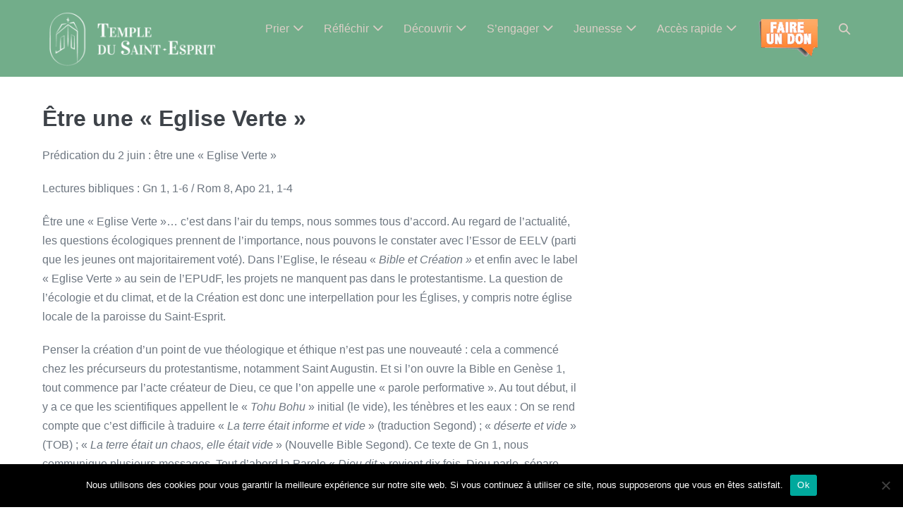

--- FILE ---
content_type: text/html; charset=UTF-8
request_url: https://templedusaintesprit.fr/predication/etre-une-eglise-verte/
body_size: 17144
content:
<!DOCTYPE html>

<html lang="fr-FR">

<head>
	<meta charset="UTF-8">
	<meta name="viewport" content="width=device-width, initial-scale=1">
	<link rel="profile" href="https://gmpg.org/xfn/11">
	<title>Être une « Eglise Verte » &#8211; Eglise Protestante Unie du Saint-Esprit</title>
<meta name='robots' content='max-image-preview:large' />
	<style>img:is([sizes="auto" i], [sizes^="auto," i]) { contain-intrinsic-size: 3000px 1500px }</style>
	<link rel='dns-prefetch' href='//www.googletagmanager.com' />
<link rel="alternate" type="application/rss+xml" title="Eglise Protestante Unie du Saint-Esprit &raquo; Flux" href="https://templedusaintesprit.fr/feed/" />
<link rel="alternate" type="application/rss+xml" title="Eglise Protestante Unie du Saint-Esprit &raquo; Flux des commentaires" href="https://templedusaintesprit.fr/comments/feed/" />
<link rel="alternate" type="application/rss+xml" title="Eglise Protestante Unie du Saint-Esprit &raquo; Être une « Eglise Verte » Flux des commentaires" href="https://templedusaintesprit.fr/predication/etre-une-eglise-verte/feed/" />
<script>
window._wpemojiSettings = {"baseUrl":"https:\/\/s.w.org\/images\/core\/emoji\/16.0.1\/72x72\/","ext":".png","svgUrl":"https:\/\/s.w.org\/images\/core\/emoji\/16.0.1\/svg\/","svgExt":".svg","source":{"concatemoji":"https:\/\/templedusaintesprit.fr\/wp-includes\/js\/wp-emoji-release.min.js?ver=7dd7667ce686847a17b9882103c75561"}};
/*! This file is auto-generated */
!function(s,n){var o,i,e;function c(e){try{var t={supportTests:e,timestamp:(new Date).valueOf()};sessionStorage.setItem(o,JSON.stringify(t))}catch(e){}}function p(e,t,n){e.clearRect(0,0,e.canvas.width,e.canvas.height),e.fillText(t,0,0);var t=new Uint32Array(e.getImageData(0,0,e.canvas.width,e.canvas.height).data),a=(e.clearRect(0,0,e.canvas.width,e.canvas.height),e.fillText(n,0,0),new Uint32Array(e.getImageData(0,0,e.canvas.width,e.canvas.height).data));return t.every(function(e,t){return e===a[t]})}function u(e,t){e.clearRect(0,0,e.canvas.width,e.canvas.height),e.fillText(t,0,0);for(var n=e.getImageData(16,16,1,1),a=0;a<n.data.length;a++)if(0!==n.data[a])return!1;return!0}function f(e,t,n,a){switch(t){case"flag":return n(e,"\ud83c\udff3\ufe0f\u200d\u26a7\ufe0f","\ud83c\udff3\ufe0f\u200b\u26a7\ufe0f")?!1:!n(e,"\ud83c\udde8\ud83c\uddf6","\ud83c\udde8\u200b\ud83c\uddf6")&&!n(e,"\ud83c\udff4\udb40\udc67\udb40\udc62\udb40\udc65\udb40\udc6e\udb40\udc67\udb40\udc7f","\ud83c\udff4\u200b\udb40\udc67\u200b\udb40\udc62\u200b\udb40\udc65\u200b\udb40\udc6e\u200b\udb40\udc67\u200b\udb40\udc7f");case"emoji":return!a(e,"\ud83e\udedf")}return!1}function g(e,t,n,a){var r="undefined"!=typeof WorkerGlobalScope&&self instanceof WorkerGlobalScope?new OffscreenCanvas(300,150):s.createElement("canvas"),o=r.getContext("2d",{willReadFrequently:!0}),i=(o.textBaseline="top",o.font="600 32px Arial",{});return e.forEach(function(e){i[e]=t(o,e,n,a)}),i}function t(e){var t=s.createElement("script");t.src=e,t.defer=!0,s.head.appendChild(t)}"undefined"!=typeof Promise&&(o="wpEmojiSettingsSupports",i=["flag","emoji"],n.supports={everything:!0,everythingExceptFlag:!0},e=new Promise(function(e){s.addEventListener("DOMContentLoaded",e,{once:!0})}),new Promise(function(t){var n=function(){try{var e=JSON.parse(sessionStorage.getItem(o));if("object"==typeof e&&"number"==typeof e.timestamp&&(new Date).valueOf()<e.timestamp+604800&&"object"==typeof e.supportTests)return e.supportTests}catch(e){}return null}();if(!n){if("undefined"!=typeof Worker&&"undefined"!=typeof OffscreenCanvas&&"undefined"!=typeof URL&&URL.createObjectURL&&"undefined"!=typeof Blob)try{var e="postMessage("+g.toString()+"("+[JSON.stringify(i),f.toString(),p.toString(),u.toString()].join(",")+"));",a=new Blob([e],{type:"text/javascript"}),r=new Worker(URL.createObjectURL(a),{name:"wpTestEmojiSupports"});return void(r.onmessage=function(e){c(n=e.data),r.terminate(),t(n)})}catch(e){}c(n=g(i,f,p,u))}t(n)}).then(function(e){for(var t in e)n.supports[t]=e[t],n.supports.everything=n.supports.everything&&n.supports[t],"flag"!==t&&(n.supports.everythingExceptFlag=n.supports.everythingExceptFlag&&n.supports[t]);n.supports.everythingExceptFlag=n.supports.everythingExceptFlag&&!n.supports.flag,n.DOMReady=!1,n.readyCallback=function(){n.DOMReady=!0}}).then(function(){return e}).then(function(){var e;n.supports.everything||(n.readyCallback(),(e=n.source||{}).concatemoji?t(e.concatemoji):e.wpemoji&&e.twemoji&&(t(e.twemoji),t(e.wpemoji)))}))}((window,document),window._wpemojiSettings);
</script>
<link rel='stylesheet' id='pt-cv-public-style-css' href='https://templedusaintesprit.fr/wp-content/plugins/content-views-query-and-display-post-page/public/assets/css/cv.css?ver=4.2.1' media='all' />
<link rel='stylesheet' id='pt-cv-public-pro-style-css' href='https://templedusaintesprit.fr/wp-content/plugins/pt-content-views-pro/public/assets/css/cvpro.min.css?ver=5.6.1' media='all' />
<style id='wp-emoji-styles-inline-css'>

	img.wp-smiley, img.emoji {
		display: inline !important;
		border: none !important;
		box-shadow: none !important;
		height: 1em !important;
		width: 1em !important;
		margin: 0 0.07em !important;
		vertical-align: -0.1em !important;
		background: none !important;
		padding: 0 !important;
	}
</style>
<link rel='stylesheet' id='wp-block-library-css' href='https://templedusaintesprit.fr/wp-includes/css/dist/block-library/style.min.css?ver=7dd7667ce686847a17b9882103c75561' media='all' />
<style id='classic-theme-styles-inline-css'>
/*! This file is auto-generated */
.wp-block-button__link{color:#fff;background-color:#32373c;border-radius:9999px;box-shadow:none;text-decoration:none;padding:calc(.667em + 2px) calc(1.333em + 2px);font-size:1.125em}.wp-block-file__button{background:#32373c;color:#fff;text-decoration:none}
</style>
<style id='cost-calculator-builder-calculator-selector-style-inline-css'>
/*!***************************************************************************************************************************************************************************************************************************************!*\
  !*** css ./node_modules/css-loader/dist/cjs.js??ruleSet[1].rules[4].use[1]!./node_modules/postcss-loader/dist/cjs.js??ruleSet[1].rules[4].use[2]!./node_modules/sass-loader/dist/cjs.js??ruleSet[1].rules[4].use[3]!./src/style.scss ***!
  \***************************************************************************************************************************************************************************************************************************************/
.ccb-gutenberg-block {
  padding: 20px;
  border: 1px solid black;
}
.ccb-gutenberg-block__header {
  display: flex;
  align-items: center;
  margin-bottom: 20px;
}
.ccb-gutenberg-block__icon {
  margin-right: 20px;
}

/*# sourceMappingURL=style-index.css.map*/
</style>
<style id='global-styles-inline-css'>
:root{--wp--preset--aspect-ratio--square: 1;--wp--preset--aspect-ratio--4-3: 4/3;--wp--preset--aspect-ratio--3-4: 3/4;--wp--preset--aspect-ratio--3-2: 3/2;--wp--preset--aspect-ratio--2-3: 2/3;--wp--preset--aspect-ratio--16-9: 16/9;--wp--preset--aspect-ratio--9-16: 9/16;--wp--preset--color--black: #000000;--wp--preset--color--cyan-bluish-gray: #abb8c3;--wp--preset--color--white: #ffffff;--wp--preset--color--pale-pink: #f78da7;--wp--preset--color--vivid-red: #cf2e2e;--wp--preset--color--luminous-vivid-orange: #ff6900;--wp--preset--color--luminous-vivid-amber: #fcb900;--wp--preset--color--light-green-cyan: #7bdcb5;--wp--preset--color--vivid-green-cyan: #00d084;--wp--preset--color--pale-cyan-blue: #8ed1fc;--wp--preset--color--vivid-cyan-blue: #0693e3;--wp--preset--color--vivid-purple: #9b51e0;--wp--preset--gradient--vivid-cyan-blue-to-vivid-purple: linear-gradient(135deg,rgba(6,147,227,1) 0%,rgb(155,81,224) 100%);--wp--preset--gradient--light-green-cyan-to-vivid-green-cyan: linear-gradient(135deg,rgb(122,220,180) 0%,rgb(0,208,130) 100%);--wp--preset--gradient--luminous-vivid-amber-to-luminous-vivid-orange: linear-gradient(135deg,rgba(252,185,0,1) 0%,rgba(255,105,0,1) 100%);--wp--preset--gradient--luminous-vivid-orange-to-vivid-red: linear-gradient(135deg,rgba(255,105,0,1) 0%,rgb(207,46,46) 100%);--wp--preset--gradient--very-light-gray-to-cyan-bluish-gray: linear-gradient(135deg,rgb(238,238,238) 0%,rgb(169,184,195) 100%);--wp--preset--gradient--cool-to-warm-spectrum: linear-gradient(135deg,rgb(74,234,220) 0%,rgb(151,120,209) 20%,rgb(207,42,186) 40%,rgb(238,44,130) 60%,rgb(251,105,98) 80%,rgb(254,248,76) 100%);--wp--preset--gradient--blush-light-purple: linear-gradient(135deg,rgb(255,206,236) 0%,rgb(152,150,240) 100%);--wp--preset--gradient--blush-bordeaux: linear-gradient(135deg,rgb(254,205,165) 0%,rgb(254,45,45) 50%,rgb(107,0,62) 100%);--wp--preset--gradient--luminous-dusk: linear-gradient(135deg,rgb(255,203,112) 0%,rgb(199,81,192) 50%,rgb(65,88,208) 100%);--wp--preset--gradient--pale-ocean: linear-gradient(135deg,rgb(255,245,203) 0%,rgb(182,227,212) 50%,rgb(51,167,181) 100%);--wp--preset--gradient--electric-grass: linear-gradient(135deg,rgb(202,248,128) 0%,rgb(113,206,126) 100%);--wp--preset--gradient--midnight: linear-gradient(135deg,rgb(2,3,129) 0%,rgb(40,116,252) 100%);--wp--preset--font-size--small: 14px;--wp--preset--font-size--medium: 20px;--wp--preset--font-size--large: 20px;--wp--preset--font-size--x-large: 42px;--wp--preset--font-size--tiny: 12px;--wp--preset--font-size--regular: 16px;--wp--preset--font-size--larger: 32px;--wp--preset--font-size--extra: 44px;--wp--preset--spacing--20: 0.44rem;--wp--preset--spacing--30: 0.67rem;--wp--preset--spacing--40: 1rem;--wp--preset--spacing--50: 1.5rem;--wp--preset--spacing--60: 2.25rem;--wp--preset--spacing--70: 3.38rem;--wp--preset--spacing--80: 5.06rem;--wp--preset--shadow--natural: 6px 6px 9px rgba(0, 0, 0, 0.2);--wp--preset--shadow--deep: 12px 12px 50px rgba(0, 0, 0, 0.4);--wp--preset--shadow--sharp: 6px 6px 0px rgba(0, 0, 0, 0.2);--wp--preset--shadow--outlined: 6px 6px 0px -3px rgba(255, 255, 255, 1), 6px 6px rgba(0, 0, 0, 1);--wp--preset--shadow--crisp: 6px 6px 0px rgba(0, 0, 0, 1);}:where(.is-layout-flex){gap: 0.5em;}:where(.is-layout-grid){gap: 0.5em;}body .is-layout-flex{display: flex;}.is-layout-flex{flex-wrap: wrap;align-items: center;}.is-layout-flex > :is(*, div){margin: 0;}body .is-layout-grid{display: grid;}.is-layout-grid > :is(*, div){margin: 0;}:where(.wp-block-columns.is-layout-flex){gap: 2em;}:where(.wp-block-columns.is-layout-grid){gap: 2em;}:where(.wp-block-post-template.is-layout-flex){gap: 1.25em;}:where(.wp-block-post-template.is-layout-grid){gap: 1.25em;}.has-black-color{color: var(--wp--preset--color--black) !important;}.has-cyan-bluish-gray-color{color: var(--wp--preset--color--cyan-bluish-gray) !important;}.has-white-color{color: var(--wp--preset--color--white) !important;}.has-pale-pink-color{color: var(--wp--preset--color--pale-pink) !important;}.has-vivid-red-color{color: var(--wp--preset--color--vivid-red) !important;}.has-luminous-vivid-orange-color{color: var(--wp--preset--color--luminous-vivid-orange) !important;}.has-luminous-vivid-amber-color{color: var(--wp--preset--color--luminous-vivid-amber) !important;}.has-light-green-cyan-color{color: var(--wp--preset--color--light-green-cyan) !important;}.has-vivid-green-cyan-color{color: var(--wp--preset--color--vivid-green-cyan) !important;}.has-pale-cyan-blue-color{color: var(--wp--preset--color--pale-cyan-blue) !important;}.has-vivid-cyan-blue-color{color: var(--wp--preset--color--vivid-cyan-blue) !important;}.has-vivid-purple-color{color: var(--wp--preset--color--vivid-purple) !important;}.has-black-background-color{background-color: var(--wp--preset--color--black) !important;}.has-cyan-bluish-gray-background-color{background-color: var(--wp--preset--color--cyan-bluish-gray) !important;}.has-white-background-color{background-color: var(--wp--preset--color--white) !important;}.has-pale-pink-background-color{background-color: var(--wp--preset--color--pale-pink) !important;}.has-vivid-red-background-color{background-color: var(--wp--preset--color--vivid-red) !important;}.has-luminous-vivid-orange-background-color{background-color: var(--wp--preset--color--luminous-vivid-orange) !important;}.has-luminous-vivid-amber-background-color{background-color: var(--wp--preset--color--luminous-vivid-amber) !important;}.has-light-green-cyan-background-color{background-color: var(--wp--preset--color--light-green-cyan) !important;}.has-vivid-green-cyan-background-color{background-color: var(--wp--preset--color--vivid-green-cyan) !important;}.has-pale-cyan-blue-background-color{background-color: var(--wp--preset--color--pale-cyan-blue) !important;}.has-vivid-cyan-blue-background-color{background-color: var(--wp--preset--color--vivid-cyan-blue) !important;}.has-vivid-purple-background-color{background-color: var(--wp--preset--color--vivid-purple) !important;}.has-black-border-color{border-color: var(--wp--preset--color--black) !important;}.has-cyan-bluish-gray-border-color{border-color: var(--wp--preset--color--cyan-bluish-gray) !important;}.has-white-border-color{border-color: var(--wp--preset--color--white) !important;}.has-pale-pink-border-color{border-color: var(--wp--preset--color--pale-pink) !important;}.has-vivid-red-border-color{border-color: var(--wp--preset--color--vivid-red) !important;}.has-luminous-vivid-orange-border-color{border-color: var(--wp--preset--color--luminous-vivid-orange) !important;}.has-luminous-vivid-amber-border-color{border-color: var(--wp--preset--color--luminous-vivid-amber) !important;}.has-light-green-cyan-border-color{border-color: var(--wp--preset--color--light-green-cyan) !important;}.has-vivid-green-cyan-border-color{border-color: var(--wp--preset--color--vivid-green-cyan) !important;}.has-pale-cyan-blue-border-color{border-color: var(--wp--preset--color--pale-cyan-blue) !important;}.has-vivid-cyan-blue-border-color{border-color: var(--wp--preset--color--vivid-cyan-blue) !important;}.has-vivid-purple-border-color{border-color: var(--wp--preset--color--vivid-purple) !important;}.has-vivid-cyan-blue-to-vivid-purple-gradient-background{background: var(--wp--preset--gradient--vivid-cyan-blue-to-vivid-purple) !important;}.has-light-green-cyan-to-vivid-green-cyan-gradient-background{background: var(--wp--preset--gradient--light-green-cyan-to-vivid-green-cyan) !important;}.has-luminous-vivid-amber-to-luminous-vivid-orange-gradient-background{background: var(--wp--preset--gradient--luminous-vivid-amber-to-luminous-vivid-orange) !important;}.has-luminous-vivid-orange-to-vivid-red-gradient-background{background: var(--wp--preset--gradient--luminous-vivid-orange-to-vivid-red) !important;}.has-very-light-gray-to-cyan-bluish-gray-gradient-background{background: var(--wp--preset--gradient--very-light-gray-to-cyan-bluish-gray) !important;}.has-cool-to-warm-spectrum-gradient-background{background: var(--wp--preset--gradient--cool-to-warm-spectrum) !important;}.has-blush-light-purple-gradient-background{background: var(--wp--preset--gradient--blush-light-purple) !important;}.has-blush-bordeaux-gradient-background{background: var(--wp--preset--gradient--blush-bordeaux) !important;}.has-luminous-dusk-gradient-background{background: var(--wp--preset--gradient--luminous-dusk) !important;}.has-pale-ocean-gradient-background{background: var(--wp--preset--gradient--pale-ocean) !important;}.has-electric-grass-gradient-background{background: var(--wp--preset--gradient--electric-grass) !important;}.has-midnight-gradient-background{background: var(--wp--preset--gradient--midnight) !important;}.has-small-font-size{font-size: var(--wp--preset--font-size--small) !important;}.has-medium-font-size{font-size: var(--wp--preset--font-size--medium) !important;}.has-large-font-size{font-size: var(--wp--preset--font-size--large) !important;}.has-x-large-font-size{font-size: var(--wp--preset--font-size--x-large) !important;}
:where(.wp-block-post-template.is-layout-flex){gap: 1.25em;}:where(.wp-block-post-template.is-layout-grid){gap: 1.25em;}
:where(.wp-block-columns.is-layout-flex){gap: 2em;}:where(.wp-block-columns.is-layout-grid){gap: 2em;}
:root :where(.wp-block-pullquote){font-size: 1.5em;line-height: 1.6;}
</style>
<link rel='stylesheet' id='cookie-notice-front-css' href='https://templedusaintesprit.fr/wp-content/plugins/cookie-notice/css/front.min.css?ver=2.5.11' media='all' />
<link rel='stylesheet' id='ivory-search-styles-css' href='https://templedusaintesprit.fr/wp-content/plugins/add-search-to-menu/public/css/ivory-search.min.css?ver=5.5.13' media='all' />
<link rel='stylesheet' id='wpbf-style-css' href='https://templedusaintesprit.fr/wp-content/themes/page-builder-framework/style.css?ver=2.5.8' media='all' />
<style id='wpbf-style-inline-css'>
#inner-content{}.wpbf-archive-content .wpbf-post{text-align:left;}.wpbf-navigation .wpbf-1-4{width:22%;}.wpbf-navigation .wpbf-3-4{width:78%;}.wpbf-nav-wrapper{padding-top:10px;padding-bottom:10px;}.wpbf-navigation .wpbf-menu > .menu-item > a{padding-left:14px;padding-right:14px;}
</style>
<link rel='stylesheet' id='wpbf-responsive-css' href='https://templedusaintesprit.fr/wp-content/themes/page-builder-framework/css/min/responsive-min.css?ver=2.5.8' media='all' />
<link rel='stylesheet' id='wp_mailjet_form_builder_widget-widget-front-styles-css' href='https://templedusaintesprit.fr/wp-content/plugins/mailjet-for-wordpress/src/widgetformbuilder/css/front-widget.css?ver=6.1.5' media='all' />
<link rel='stylesheet' id='wp-pagenavi-css' href='https://templedusaintesprit.fr/wp-content/plugins/wp-pagenavi/pagenavi-css.css?ver=2.70' media='all' />
<link rel='stylesheet' id='__EPYT__style-css' href='https://templedusaintesprit.fr/wp-content/plugins/youtube-embed-plus/styles/ytprefs.min.css?ver=14.2.4' media='all' />
<style id='__EPYT__style-inline-css'>

                .epyt-gallery-thumb {
                        width: 33.333%;
                }
                
</style>
<script src="https://templedusaintesprit.fr/wp-includes/js/jquery/jquery.min.js?ver=3.7.1" id="jquery-core-js"></script>
<script src="https://templedusaintesprit.fr/wp-includes/js/jquery/jquery-migrate.min.js?ver=3.4.1" id="jquery-migrate-js"></script>
<script id="cookie-notice-front-js-before">
var cnArgs = {"ajaxUrl":"https:\/\/templedusaintesprit.fr\/wp-admin\/admin-ajax.php","nonce":"88dbb648de","hideEffect":"fade","position":"bottom","onScroll":false,"onScrollOffset":100,"onClick":false,"cookieName":"cookie_notice_accepted","cookieTime":2592000,"cookieTimeRejected":2592000,"globalCookie":false,"redirection":false,"cache":false,"revokeCookies":false,"revokeCookiesOpt":"automatic"};
</script>
<script src="https://templedusaintesprit.fr/wp-content/plugins/cookie-notice/js/front.min.js?ver=2.5.11" id="cookie-notice-front-js"></script>
<script id="__ytprefs__-js-extra">
var _EPYT_ = {"ajaxurl":"https:\/\/templedusaintesprit.fr\/wp-admin\/admin-ajax.php","security":"fe03ba6386","gallery_scrolloffset":"20","eppathtoscripts":"https:\/\/templedusaintesprit.fr\/wp-content\/plugins\/youtube-embed-plus\/scripts\/","eppath":"https:\/\/templedusaintesprit.fr\/wp-content\/plugins\/youtube-embed-plus\/","epresponsiveselector":"[\"iframe.__youtube_prefs__\",\"iframe[src*='youtube.com']\",\"iframe[src*='youtube-nocookie.com']\",\"iframe[data-ep-src*='youtube.com']\",\"iframe[data-ep-src*='youtube-nocookie.com']\",\"iframe[data-ep-gallerysrc*='youtube.com']\"]","epdovol":"1","version":"14.2.4","evselector":"iframe.__youtube_prefs__[src], iframe[src*=\"youtube.com\/embed\/\"], iframe[src*=\"youtube-nocookie.com\/embed\/\"]","ajax_compat":"","maxres_facade":"eager","ytapi_load":"light","pause_others":"","stopMobileBuffer":"1","facade_mode":"","not_live_on_channel":""};
</script>
<script src="https://templedusaintesprit.fr/wp-content/plugins/youtube-embed-plus/scripts/ytprefs.min.js?ver=14.2.4" id="__ytprefs__-js"></script>
<link rel="https://api.w.org/" href="https://templedusaintesprit.fr/wp-json/" /><link rel="EditURI" type="application/rsd+xml" title="RSD" href="https://templedusaintesprit.fr/xmlrpc.php?rsd" />
<link rel="canonical" href="https://templedusaintesprit.fr/predication/etre-une-eglise-verte/" />
<link rel="alternate" title="oEmbed (JSON)" type="application/json+oembed" href="https://templedusaintesprit.fr/wp-json/oembed/1.0/embed?url=https%3A%2F%2Ftempledusaintesprit.fr%2Fpredication%2Fetre-une-eglise-verte%2F" />
<link rel="alternate" title="oEmbed (XML)" type="text/xml+oembed" href="https://templedusaintesprit.fr/wp-json/oembed/1.0/embed?url=https%3A%2F%2Ftempledusaintesprit.fr%2Fpredication%2Fetre-une-eglise-verte%2F&#038;format=xml" />
<script type="text/javascript">window.ccb_nonces = {"ccb_payment":"331998acb9","ccb_contact_form":"1b8d3ceb28","ccb_woo_checkout":"d8ef667af0","ccb_add_order":"02f0668054","ccb_orders":"8e5fc1bfba","ccb_update_order":"dae1a9ff50","ccb_complete_payment":"05b05c37ee","ccb_send_invoice":"c2902fd621","ccb_get_invoice":"d36401cb81","ccb_wp_hook_nonce":"e286a5974f","ccb_razorpay_receive":"fb52d4b001","ccb_woocommerce_payment":"cfbc8d62b2","ccb_calc_views":"e322082071","ccb_calc_interactions":"56ed07ec5e"};</script><meta name="generator" content="Site Kit by Google 1.170.0" />        <style type="text/css" id="pf-main-css">
            
				@media screen {
					.printfriendly {
						z-index: 1000; position: relative
					}
					.printfriendly a, .printfriendly a:link, .printfriendly a:visited, .printfriendly a:hover, .printfriendly a:active {
						font-weight: 600;
						cursor: pointer;
						text-decoration: none;
						border: none;
						-webkit-box-shadow: none;
						-moz-box-shadow: none;
						box-shadow: none;
						outline:none;
						font-size: 14px !important;
						color: #3AAA11 !important;
					}
					.printfriendly.pf-alignleft {
						float: left;
					}
					.printfriendly.pf-alignright {
						float: right;
					}
					.printfriendly.pf-aligncenter {
						justify-content: center;
						display: flex; align-items: center;
					}
				}

				.pf-button-img {
					border: none;
					-webkit-box-shadow: none;
					-moz-box-shadow: none;
					box-shadow: none;
					padding: 0;
					margin: 0;
					display: inline;
					vertical-align: middle;
				}

				img.pf-button-img + .pf-button-text {
					margin-left: 6px;
				}

				@media print {
					.printfriendly {
						display: none;
					}
				}
				        </style>

            
        <style type="text/css" id="pf-excerpt-styles">
          .pf-button.pf-button-excerpt {
              display: none;
           }
        </style>

            <meta name="google-site-verification" content="Y1pRbcI_3UvYbQTc2HvG4LJ4cBIjGRXFKYXNg3N3b28"><link rel="icon" href="https://templedusaintesprit.fr/wp-content/uploads/2018/06/cropped-logo_carre_TDSE-32x32.png" sizes="32x32" />
<link rel="icon" href="https://templedusaintesprit.fr/wp-content/uploads/2018/06/cropped-logo_carre_TDSE-192x192.png" sizes="192x192" />
<link rel="apple-touch-icon" href="https://templedusaintesprit.fr/wp-content/uploads/2018/06/cropped-logo_carre_TDSE-180x180.png" />
<meta name="msapplication-TileImage" content="https://templedusaintesprit.fr/wp-content/uploads/2018/06/cropped-logo_carre_TDSE-270x270.png" />
<style id="kirki-inline-styles"></style><div class="astm-search-menu-wrapper is-menu-wrapper"><div><span class=" astm-search-menu is-menu is-dropdown"><a title="" href="#" role="button" aria-label="Search Icon Link"><svg width="20" height="20" class="search-icon" role="img" viewBox="2 9 20 5" focusable="false" aria-label="Search">
					<path class="search-icon-path" d="M15.5 14h-.79l-.28-.27C15.41 12.59 16 11.11 16 9.5 16 5.91 13.09 3 9.5 3S3 5.91 3 9.5 5.91 16 9.5 16c1.61 0 3.09-.59 4.23-1.57l.27.28v.79l5 4.99L20.49 19l-4.99-5zm-6 0C7.01 14 5 11.99 5 9.5S7.01 5 9.5 5 14 7.01 14 9.5 11.99 14 9.5 14z"></path></svg></a><form  class="is-search-form is-form-style-default is-form-id-12667 " action="https://templedusaintesprit.fr/" method="get" role="search" ><label for="is-search-input-12667"><span class="is-screen-reader-text">Recherche pour :</span><input  type="search" id="is-search-input-12667" name="s" value="" class="is-search-input" placeholder="Saisissez ici vos termes de recherche" autocomplete=off /></label><input type="submit" value="Rechercher" class="is-search-submit" /></form></span></div></div>			<style type="text/css">
					.is-form-id-12667 .is-search-submit:focus,
			.is-form-id-12667 .is-search-submit:hover,
			.is-form-id-12667 .is-search-submit,
            .is-form-id-12667 .is-search-icon {
			            background-color: #e5ad2b !important;            			}
            			.is-form-style-1.is-form-id-12667 .is-search-input:focus,
			.is-form-style-1.is-form-id-12667 .is-search-input:hover,
			.is-form-style-1.is-form-id-12667 .is-search-input,
			.is-form-style-2.is-form-id-12667 .is-search-input:focus,
			.is-form-style-2.is-form-id-12667 .is-search-input:hover,
			.is-form-style-2.is-form-id-12667 .is-search-input,
			.is-form-style-3.is-form-id-12667 .is-search-input:focus,
			.is-form-style-3.is-form-id-12667 .is-search-input:hover,
			.is-form-style-3.is-form-id-12667 .is-search-input,
			.is-form-id-12667 .is-search-input:focus,
			.is-form-id-12667 .is-search-input:hover,
			.is-form-id-12667 .is-search-input {
                                                                                                background-color: #d7e8bb !important;			}
                        			</style>
		</head>

<body data-rsssl=1 class="wp-singular sermon-template-default single single-sermon postid-13682 wp-custom-logo wp-theme-page-builder-framework cookies-not-set page-builder-framework wpbf wpbf-etre-une-eglise-verte wpbf-sidebar-right" itemscope="itemscope" itemtype="https://schema.org/WebPage">

	<a class="screen-reader-text skip-link" href="#content" title="Sauter au contenu">Sauter au contenu</a>

	
	
	<div id="container" class="hfeed wpbf-page">

		
		
<header id="header" class="wpbf-page-header" itemscope="itemscope" itemtype="https://schema.org/WPHeader">

	
	
		<div class="wpbf-navigation" data-sub-menu-animation-duration="250" >

		
		
<div class="wpbf-container wpbf-container-center wpbf-visible-large wpbf-nav-wrapper wpbf-menu-right">

	<div class="wpbf-grid wpbf-grid-collapse">

		<div class="wpbf-1-4 wpbf-logo-container">

			<div class="wpbf-logo" itemscope="itemscope" itemtype="https://schema.org/Organization"><a href="https://templedusaintesprit.fr" itemprop="url"><img src="https://templedusaintesprit.fr/wp-content/uploads/2021/09/cropped-Logo_Saint_Esprit_2021.png" alt="Eglise Protestante Unie du Saint-Esprit" title="Eglise Protestante Unie du Saint-Esprit" itemprop="logo" /></a></div>
		</div>

		<div class="wpbf-3-4 wpbf-menu-container">

			
			<nav id="navigation" class="wpbf-clearfix" itemscope="itemscope" itemtype="https://schema.org/SiteNavigationElement" aria-label="Navigation du site">

				
				<ul id="menu-menu-2025" class="wpbf-menu wpbf-sub-menu wpbf-sub-menu-align-left wpbf-sub-menu-animation-fade wpbf-menu-effect-none wpbf-menu-animation-fade wpbf-menu-align-center"><li id="menu-item-18516" class="menu-item menu-item-type-custom menu-item-object-custom menu-item-has-children menu-item-18516"><a href="#">Prier</a>
<ul class="sub-menu">
	<li id="menu-item-18519" class="menu-item menu-item-type-post_type menu-item-object-page menu-item-18519"><a href="https://templedusaintesprit.fr/priere-et-vie-spirituelle/culte-du-dimanche/">Culte du dimanche</a></li>
	<li id="menu-item-18520" class="menu-item menu-item-type-post_type menu-item-object-page menu-item-18520"><a href="https://templedusaintesprit.fr/priere-et-vie-spirituelle/rencontre-avec-le-pasteur/">Culte d’Intercession</a></li>
	<li id="menu-item-18482" class="menu-item menu-item-type-post_type menu-item-object-page menu-item-18482"><a href="https://templedusaintesprit.fr/chanter/">Chanter</a></li>
</ul>
</li>
<li id="menu-item-18517" class="menu-item menu-item-type-custom menu-item-object-custom menu-item-has-children menu-item-18517"><a href="#">Réfléchir</a>
<ul class="sub-menu">
	<li id="menu-item-18515" class="menu-item menu-item-type-post_type menu-item-object-page menu-item-18515"><a href="https://templedusaintesprit.fr/intelligence-de-la-foi/toutes-les-predications/">Toutes les prédications</a></li>
	<li id="menu-item-18513" class="menu-item menu-item-type-post_type menu-item-object-page menu-item-18513"><a href="https://templedusaintesprit.fr/intelligence-de-la-foi/etudes-bibliques/">Etude biblique</a></li>
	<li id="menu-item-18518" class="menu-item menu-item-type-post_type menu-item-object-page menu-item-18518"><a href="https://templedusaintesprit.fr/cycles-theologiques/">Cycles théologiques</a></li>
	<li id="menu-item-18683" class="menu-item menu-item-type-post_type menu-item-object-page menu-item-18683"><a href="https://templedusaintesprit.fr/rencontres-dautomne/">Rencontres d’automne</a></li>
	<li id="menu-item-18514" class="menu-item menu-item-type-post_type menu-item-object-page menu-item-18514"><a href="https://templedusaintesprit.fr/intelligence-de-la-foi/rencontres-oecumeniques/">Rencontres oecuméniques 2025</a></li>
</ul>
</li>
<li id="menu-item-18483" class="menu-item menu-item-type-post_type menu-item-object-page menu-item-has-children menu-item-18483"><a href="https://templedusaintesprit.fr/decouvrir/">Découvrir</a>
<ul class="sub-menu">
	<li id="menu-item-18487" class="menu-item menu-item-type-post_type menu-item-object-page menu-item-18487"><a href="https://templedusaintesprit.fr/decouvrir/le-pasteur/">Le Pasteur</a></li>
	<li id="menu-item-18484" class="menu-item menu-item-type-post_type menu-item-object-page menu-item-18484"><a href="https://templedusaintesprit.fr/decouvrir/150-ans-dhistoire/">150 ans d’histoire</a></li>
	<li id="menu-item-18485" class="menu-item menu-item-type-post_type menu-item-object-page menu-item-18485"><a href="https://templedusaintesprit.fr/decouvrir/declaration-de-foi/">Déclaration de Foi</a></li>
	<li id="menu-item-18500" class="menu-item menu-item-type-post_type menu-item-object-page menu-item-18500"><a href="https://templedusaintesprit.fr/quiz-2022/">Quiz sur le protestantisme</a></li>
	<li id="menu-item-18488" class="menu-item menu-item-type-post_type menu-item-object-page menu-item-18488"><a href="https://templedusaintesprit.fr/decouvrir/le-temple-du-saint-esprit/">Le Temple du Saint-Esprit</a></li>
	<li id="menu-item-18486" class="menu-item menu-item-type-post_type menu-item-object-page menu-item-18486"><a href="https://templedusaintesprit.fr/decouvrir/lorgue-cavaille-coll/">L’orgue Cavaillé-Coll</a></li>
</ul>
</li>
<li id="menu-item-18523" class="menu-item menu-item-type-custom menu-item-object-custom menu-item-has-children menu-item-18523"><a href="#">S&rsquo;engager</a>
<ul class="sub-menu">
	<li id="menu-item-18499" class="menu-item menu-item-type-post_type menu-item-object-page menu-item-18499"><a href="https://templedusaintesprit.fr/sengager/le-conseil-presbyteral/">Le Conseil Presbytéral</a></li>
	<li id="menu-item-18496" class="menu-item menu-item-type-post_type menu-item-object-page menu-item-18496"><a href="https://templedusaintesprit.fr/sengager/entraide-fraternelle-diese/">Entraide fraternelle (DIESE)</a></li>
	<li id="menu-item-18497" class="menu-item menu-item-type-post_type menu-item-object-page menu-item-18497"><a href="https://templedusaintesprit.fr/sengager/esprit-culture/">Esprit Culture</a></li>
	<li id="menu-item-18689" class="menu-item menu-item-type-post_type menu-item-object-page menu-item-18689"><a href="https://templedusaintesprit.fr/morija/">Morija</a></li>
	<li id="menu-item-18495" class="menu-item menu-item-type-post_type menu-item-object-page menu-item-18495"><a href="https://templedusaintesprit.fr/sengager/eglise-verte/">Eglise Verte</a></li>
	<li id="menu-item-18494" class="menu-item menu-item-type-post_type menu-item-object-page menu-item-18494"><a href="https://templedusaintesprit.fr/sengager/choeur-per-cantum/">Choeur “Per Cantum”</a></li>
	<li id="menu-item-18498" class="menu-item menu-item-type-post_type menu-item-object-page menu-item-18498"><a href="https://templedusaintesprit.fr/sengager/finances/">Finances</a></li>
</ul>
</li>
<li id="menu-item-18524" class="menu-item menu-item-type-custom menu-item-object-custom menu-item-has-children menu-item-18524"><a href="#">Jeunesse</a>
<ul class="sub-menu">
	<li id="menu-item-18952" class="menu-item menu-item-type-post_type menu-item-object-page menu-item-18952"><a href="https://templedusaintesprit.fr/catechese/">Catéchèse</a></li>
	<li id="menu-item-18858" class="menu-item menu-item-type-post_type menu-item-object-page menu-item-18858"><a href="https://templedusaintesprit.fr/groupe-de-jeunes/">Groupe de jeunes</a></li>
	<li id="menu-item-18508" class="menu-item menu-item-type-post_type menu-item-object-page menu-item-18508"><a href="https://templedusaintesprit.fr/jeunesse-et-vie-de-la-communaute/scoutisme-unioniste/">Scoutisme Unioniste</a></li>
</ul>
</li>
<li id="menu-item-18489" class="menu-item menu-item-type-post_type menu-item-object-page menu-item-has-children menu-item-18489"><a href="https://templedusaintesprit.fr/acces-rapide/">Accès rapide</a>
<ul class="sub-menu">
	<li id="menu-item-18478" class="menu-item menu-item-type-post_type menu-item-object-page menu-item-18478"><a href="https://templedusaintesprit.fr/acces-rapide/contact/">Contact</a></li>
	<li id="menu-item-18491" class="menu-item menu-item-type-post_type menu-item-object-page menu-item-18491"><a href="https://templedusaintesprit.fr/acces-rapide/qui-sommes-nous/">Qui sommes nous ?</a></li>
	<li id="menu-item-18490" class="menu-item menu-item-type-post_type menu-item-object-page menu-item-18490"><a href="https://templedusaintesprit.fr/sinscrire-a-la-newsletter/">S’inscrire à la newsletter hebdomadaire</a></li>
	<li id="menu-item-18477" class="menu-item menu-item-type-post_type menu-item-object-page menu-item-18477"><a href="https://templedusaintesprit.fr/acces-rapide/archives/">Archives</a></li>
	<li id="menu-item-18479" class="menu-item menu-item-type-post_type menu-item-object-page menu-item-18479"><a href="https://templedusaintesprit.fr/acces-rapide/evenements-a-venir/">Evénements à venir</a></li>
	<li id="menu-item-18480" class="menu-item menu-item-type-post_type menu-item-object-page menu-item-18480"><a href="https://templedusaintesprit.fr/acces-rapide/evenements-passes/">Evénements passés</a></li>
	<li id="menu-item-18481" class="menu-item menu-item-type-post_type menu-item-object-page menu-item-18481"><a href="https://templedusaintesprit.fr/acces-rapide/plan-dacces/">Plan d’accès</a></li>
	<li id="menu-item-18492" class="menu-item menu-item-type-custom menu-item-object-custom menu-item-18492"><a href="https://templedusaintesprit.fr/wp-content/uploads/2025/09/Livret-rentree-2025-final-A5.pdf">Télécharger le livret 2025-2026</a></li>
</ul>
</li>
<li id="menu-item-18580" class="menu-item menu-item-type-custom menu-item-object-custom menu-item-18580"><a href="https://eglise-protestante-unie-du-saint-esprit.s2.yapla.com/fr/campaign-6522/detail/dons-eglise-du-saint-esprit/6522"><img src="https://templedusaintesprit.fr/wp-content/uploads/2023/06/faire_un_don4.png" alt="Faire un don"></a></li>
<li class="menu-item wpbf-menu-item-search" aria-haspopup="true" aria-expanded="false"><a href="javascript:void(0)" role="button"><span class="screen-reader-text">Basculer la recherche</span><div class="wpbf-menu-search"><form  class="is-search-form is-form-style-default is-form-id-12667 " action="https://templedusaintesprit.fr/" method="get" role="search" ><label for="is-search-input-12667"><span class="is-screen-reader-text">Recherche pour :</span><input  type="search" id="is-search-input-12667" name="s" value="" class="is-search-input" placeholder="Saisissez ici vos termes de recherche" autocomplete=off /></label><input type="submit" value="Rechercher" class="is-search-submit" /></form></div><i class="wpbff wpbff-search" aria-hidden="true"></i></a></li></ul>
				
			</nav>

			
		</div>

	</div>

</div>

		
<div class="wpbf-mobile-menu-hamburger wpbf-hidden-large">

	<div class="wpbf-mobile-nav-wrapper wpbf-container">

		<div class="wpbf-mobile-logo-container wpbf-2-3">

			<div class="wpbf-mobile-logo" itemscope="itemscope" itemtype="https://schema.org/Organization"><a href="https://templedusaintesprit.fr" itemprop="url"><img src="https://templedusaintesprit.fr/wp-content/uploads/2021/09/cropped-Logo_Saint_Esprit_2021.png" alt="Eglise Protestante Unie du Saint-Esprit" title="Eglise Protestante Unie du Saint-Esprit" itemprop="logo" /></a></div>
		</div>

		<div class="wpbf-menu-toggle-container wpbf-1-3">

			
			<button id="wpbf-mobile-menu-toggle" class="wpbf-mobile-nav-item wpbf-mobile-menu-toggle wpbff wpbff-hamburger" aria-label="Mobile Site Navigation" aria-controls="navigation" aria-expanded="false" aria-haspopup="true">
				<span class="screen-reader-text">basculer le menu</span>
			</button>

			
		</div>

	</div>

	<div class="wpbf-mobile-menu-container">

		
		<nav id="navigation" itemscope="itemscope" itemtype="https://schema.org/SiteNavigationElement" aria-labelledby="wpbf-mobile-menu-toggle">

			
			<ul id="menu-menu-2026" class="wpbf-mobile-menu"><li class="menu-item menu-item-type-custom menu-item-object-custom menu-item-has-children menu-item-18516"><a href="#">Prier</a><button class="wpbf-submenu-toggle" aria-expanded="false"><i class="wpbff wpbff-arrow-down" aria-hidden="true"></i><span class="screen-reader-text">basculer le menu</span></button>
<ul class="sub-menu">
	<li class="menu-item menu-item-type-post_type menu-item-object-page menu-item-18519"><a href="https://templedusaintesprit.fr/priere-et-vie-spirituelle/culte-du-dimanche/">Culte du dimanche</a></li>
	<li class="menu-item menu-item-type-post_type menu-item-object-page menu-item-18520"><a href="https://templedusaintesprit.fr/priere-et-vie-spirituelle/rencontre-avec-le-pasteur/">Culte d’Intercession</a></li>
	<li class="menu-item menu-item-type-post_type menu-item-object-page menu-item-18482"><a href="https://templedusaintesprit.fr/chanter/">Chanter</a></li>
</ul>
</li>
<li class="menu-item menu-item-type-custom menu-item-object-custom menu-item-has-children menu-item-18517"><a href="#">Réfléchir</a><button class="wpbf-submenu-toggle" aria-expanded="false"><i class="wpbff wpbff-arrow-down" aria-hidden="true"></i><span class="screen-reader-text">basculer le menu</span></button>
<ul class="sub-menu">
	<li class="menu-item menu-item-type-post_type menu-item-object-page menu-item-18515"><a href="https://templedusaintesprit.fr/intelligence-de-la-foi/toutes-les-predications/">Toutes les prédications</a></li>
	<li class="menu-item menu-item-type-post_type menu-item-object-page menu-item-18513"><a href="https://templedusaintesprit.fr/intelligence-de-la-foi/etudes-bibliques/">Etude biblique</a></li>
	<li class="menu-item menu-item-type-post_type menu-item-object-page menu-item-18518"><a href="https://templedusaintesprit.fr/cycles-theologiques/">Cycles théologiques</a></li>
	<li class="menu-item menu-item-type-post_type menu-item-object-page menu-item-18683"><a href="https://templedusaintesprit.fr/rencontres-dautomne/">Rencontres d’automne</a></li>
	<li class="menu-item menu-item-type-post_type menu-item-object-page menu-item-18514"><a href="https://templedusaintesprit.fr/intelligence-de-la-foi/rencontres-oecumeniques/">Rencontres oecuméniques 2025</a></li>
</ul>
</li>
<li class="menu-item menu-item-type-post_type menu-item-object-page menu-item-has-children menu-item-18483"><a href="https://templedusaintesprit.fr/decouvrir/">Découvrir</a><button class="wpbf-submenu-toggle" aria-expanded="false"><i class="wpbff wpbff-arrow-down" aria-hidden="true"></i><span class="screen-reader-text">basculer le menu</span></button>
<ul class="sub-menu">
	<li class="menu-item menu-item-type-post_type menu-item-object-page menu-item-18487"><a href="https://templedusaintesprit.fr/decouvrir/le-pasteur/">Le Pasteur</a></li>
	<li class="menu-item menu-item-type-post_type menu-item-object-page menu-item-18484"><a href="https://templedusaintesprit.fr/decouvrir/150-ans-dhistoire/">150 ans d’histoire</a></li>
	<li class="menu-item menu-item-type-post_type menu-item-object-page menu-item-18485"><a href="https://templedusaintesprit.fr/decouvrir/declaration-de-foi/">Déclaration de Foi</a></li>
	<li class="menu-item menu-item-type-post_type menu-item-object-page menu-item-18500"><a href="https://templedusaintesprit.fr/quiz-2022/">Quiz sur le protestantisme</a></li>
	<li class="menu-item menu-item-type-post_type menu-item-object-page menu-item-18488"><a href="https://templedusaintesprit.fr/decouvrir/le-temple-du-saint-esprit/">Le Temple du Saint-Esprit</a></li>
	<li class="menu-item menu-item-type-post_type menu-item-object-page menu-item-18486"><a href="https://templedusaintesprit.fr/decouvrir/lorgue-cavaille-coll/">L’orgue Cavaillé-Coll</a></li>
</ul>
</li>
<li class="menu-item menu-item-type-custom menu-item-object-custom menu-item-has-children menu-item-18523"><a href="#">S&rsquo;engager</a><button class="wpbf-submenu-toggle" aria-expanded="false"><i class="wpbff wpbff-arrow-down" aria-hidden="true"></i><span class="screen-reader-text">basculer le menu</span></button>
<ul class="sub-menu">
	<li class="menu-item menu-item-type-post_type menu-item-object-page menu-item-18499"><a href="https://templedusaintesprit.fr/sengager/le-conseil-presbyteral/">Le Conseil Presbytéral</a></li>
	<li class="menu-item menu-item-type-post_type menu-item-object-page menu-item-18496"><a href="https://templedusaintesprit.fr/sengager/entraide-fraternelle-diese/">Entraide fraternelle (DIESE)</a></li>
	<li class="menu-item menu-item-type-post_type menu-item-object-page menu-item-18497"><a href="https://templedusaintesprit.fr/sengager/esprit-culture/">Esprit Culture</a></li>
	<li class="menu-item menu-item-type-post_type menu-item-object-page menu-item-18689"><a href="https://templedusaintesprit.fr/morija/">Morija</a></li>
	<li class="menu-item menu-item-type-post_type menu-item-object-page menu-item-18495"><a href="https://templedusaintesprit.fr/sengager/eglise-verte/">Eglise Verte</a></li>
	<li class="menu-item menu-item-type-post_type menu-item-object-page menu-item-18494"><a href="https://templedusaintesprit.fr/sengager/choeur-per-cantum/">Choeur “Per Cantum”</a></li>
	<li class="menu-item menu-item-type-post_type menu-item-object-page menu-item-18498"><a href="https://templedusaintesprit.fr/sengager/finances/">Finances</a></li>
</ul>
</li>
<li class="menu-item menu-item-type-custom menu-item-object-custom menu-item-has-children menu-item-18524"><a href="#">Jeunesse</a><button class="wpbf-submenu-toggle" aria-expanded="false"><i class="wpbff wpbff-arrow-down" aria-hidden="true"></i><span class="screen-reader-text">basculer le menu</span></button>
<ul class="sub-menu">
	<li class="menu-item menu-item-type-post_type menu-item-object-page menu-item-18952"><a href="https://templedusaintesprit.fr/catechese/">Catéchèse</a></li>
	<li class="menu-item menu-item-type-post_type menu-item-object-page menu-item-18858"><a href="https://templedusaintesprit.fr/groupe-de-jeunes/">Groupe de jeunes</a></li>
	<li class="menu-item menu-item-type-post_type menu-item-object-page menu-item-18508"><a href="https://templedusaintesprit.fr/jeunesse-et-vie-de-la-communaute/scoutisme-unioniste/">Scoutisme Unioniste</a></li>
</ul>
</li>
<li class="menu-item menu-item-type-post_type menu-item-object-page menu-item-has-children menu-item-18489"><a href="https://templedusaintesprit.fr/acces-rapide/">Accès rapide</a><button class="wpbf-submenu-toggle" aria-expanded="false"><i class="wpbff wpbff-arrow-down" aria-hidden="true"></i><span class="screen-reader-text">basculer le menu</span></button>
<ul class="sub-menu">
	<li class="menu-item menu-item-type-post_type menu-item-object-page menu-item-18478"><a href="https://templedusaintesprit.fr/acces-rapide/contact/">Contact</a></li>
	<li class="menu-item menu-item-type-post_type menu-item-object-page menu-item-18491"><a href="https://templedusaintesprit.fr/acces-rapide/qui-sommes-nous/">Qui sommes nous ?</a></li>
	<li class="menu-item menu-item-type-post_type menu-item-object-page menu-item-18490"><a href="https://templedusaintesprit.fr/sinscrire-a-la-newsletter/">S’inscrire à la newsletter hebdomadaire</a></li>
	<li class="menu-item menu-item-type-post_type menu-item-object-page menu-item-18477"><a href="https://templedusaintesprit.fr/acces-rapide/archives/">Archives</a></li>
	<li class="menu-item menu-item-type-post_type menu-item-object-page menu-item-18479"><a href="https://templedusaintesprit.fr/acces-rapide/evenements-a-venir/">Evénements à venir</a></li>
	<li class="menu-item menu-item-type-post_type menu-item-object-page menu-item-18480"><a href="https://templedusaintesprit.fr/acces-rapide/evenements-passes/">Evénements passés</a></li>
	<li class="menu-item menu-item-type-post_type menu-item-object-page menu-item-18481"><a href="https://templedusaintesprit.fr/acces-rapide/plan-dacces/">Plan d’accès</a></li>
	<li class="menu-item menu-item-type-custom menu-item-object-custom menu-item-18492"><a href="https://templedusaintesprit.fr/wp-content/uploads/2025/09/Livret-rentree-2025-final-A5.pdf">Télécharger le livret 2025-2026</a></li>
</ul>
</li>
<li class="menu-item menu-item-type-custom menu-item-object-custom menu-item-18580"><a href="https://eglise-protestante-unie-du-saint-esprit.s2.yapla.com/fr/campaign-6522/detail/dons-eglise-du-saint-esprit/6522"><img src="https://templedusaintesprit.fr/wp-content/uploads/2023/06/faire_un_don4.png" alt="Faire un don"></a></li>
</ul>
			
		</nav>

		
	</div>

</div>

		
	</div>

	
</header>

		
<div id="content">

	
	
	<div id="inner-content" class="wpbf-container wpbf-container-center wpbf-padding-medium">
		
		<div class="wpbf-grid wpbf-main-grid wpbf-grid-medium">

			
			<main id="main" class="wpbf-main wpbf-medium-2-3 wpbf-single-content wpbf-sermon-content">

				
				
				
				<article id="post-13682" class="wpbf-post-style-plain post-13682 sermon type-sermon status-publish hentry sermon_speaker-simon-de-cazenove sermon_tag-apocalypse sermon_tag-genese sermon_tag-romains wpbf-post" itemscope="itemscope" itemtype="https://schema.org/CreativeWork">

					<div class="wpbf-article-wrapper">

						
						<header class="article-header">

							<h1 class="entry-title" itemprop="headline">Être une « Eglise Verte »</h1>
						</header>

						<section class="entry-content article-content" itemprop="text">

							
							<div class="pf-content"><p>Prédication du 2 juin : être une « Eglise Verte »</p>
<p>Lectures bibliques : Gn 1, 1-6 / Rom 8, Apo 21, 1-4</p>
<p>Être une « Eglise Verte »… c’est dans l’air du temps, nous sommes tous d’accord. Au regard de l’actualité, les questions écologiques prennent de l’importance, nous pouvons le constater avec l’Essor de EELV (parti que les jeunes ont majoritairement voté). Dans l’Eglise, le réseau « <em>Bible et Création »</em> et enfin avec le label « Eglise Verte » au sein de l’EPUdF, les projets ne manquent pas dans le protestantisme. La question de l’écologie et du climat, et de la Création est donc une interpellation pour les Églises, y compris notre église locale de la paroisse du Saint-Esprit.</p>
<p>Penser la création d’un point de vue théologique et éthique n’est pas une nouveauté : cela a commencé chez les précurseurs du protestantisme, notamment Saint Augustin. Et si l’on ouvre la Bible en Genèse 1, tout commence par l’acte créateur de Dieu, ce que l’on appelle une « parole performative ». Au tout début, il y a ce que les scientifiques appellent le « <em>Tohu Bohu</em> » initial (le vide), les ténèbres et les eaux : On se rend compte que c’est difficile à traduire « <em>La terre était informe et vide </em>» (traduction Segond) ; « <em>déserte et vide</em> » (TOB) ; « <em>La terre était un chaos, elle était vide</em> » (Nouvelle Bible Segond). Ce texte de Gn 1, nous communique plusieurs messages. Tout d’abord la Parole « <em>Dieu dit</em> » revient dix fois. Dieu parle, sépare, bénit, ordonne et fixe une mission à l’humain. Lorsque l’acte créateur est achevé le sixième jour, Dieu exprime sa satisfaction : « <em>Dieu vit alors tout ce qu’il avait fait : c’était très bon</em> » (Gn 1, 31). Dieu nous confie une création bonne. Dans le deuxième texte de la Genèse (Gn 2), Dieu place l’humain (homme et femme) dans ce jardin d’Éden «<em> pour le cultiver et pour le garder </em>» ; et immédiatement, Dieu entre en relation avec l’homme auquel il confie la gérance et la responsabilité. C’est à nouveau la Parole de Dieu qui ordonne, qui donne  un cadre dans sur le monde et sur nos vies.</p>
<p>Mais si Dieu a ordonné ce chaos initial, on ne peut que constater que cet ordonnancement n’est pas achevé : la destruction de notre planète, la déstructuration de l’humain ne sont-ils pas les manifestations d’un chaos d’un désordre persistants, et qui ne font que s’amplifier ? Le texte de Genèse 1 nous enseigne que Dieu ordonne en établissant des séparations : entre les ténèbres et la lumière, entre la terre et les eaux etc.</p>
<p>Ainsi, Dieu fixe des limites et des frontières. De fait, la Bible et l’histoire humaine nous enseignent que c’est l’absence de limites qui crée le chaos, depuis la tour de Babel jusqu’aux nombreux excès de nos sociétés contemporaines. Dieu fixe à Adam et Eve une limite à l’humain, celle de ne pas manger de l’arbre de la connaissance du bien et du mal : une façon de signifier que l’homme n’est pas Dieu. Et ce célèbre passage nous amène à la question fondamentale de notre obéissance à Dieu. L’obéissance n’est pas un terme facile… Après Adam, les choses tournent de plus en plus mal sur terre et Dieu décide, en quelque sorte, de « repartir à zéro ». C’est l’épisode du déluge et de la nouvelle alliance avec Noé. Dieu constate que <em>« le mal des humains était grand sur la terre et que leur cœur ne concevait jamais que des pensées mauvaises »</em> (Gn 6,5) .On ne peut s’empêcher de faire un rapprochement avec notre époque où l’idéologie dominante est le gain, la jouissance, le confort ; où l’on recherche le pouvoir, la domination, à n’importe quel prix économique, éthique et environnemental. Qu’il suffise d’évoquer les scandales alimentaires, les médicaments dangereux, Ainsi se pose la question, toujours actuelle, de notre obéissance à Dieu : au-delà de notre responsabilité humaine, nos comportements destructeurs vis à vis de la création ne traduisent-ils pas notre désobéissance à Dieu ?</p>
<p>Noé était le juste qui obéit en tous points à Dieu, après la désobéissance originelle de l’homme. Il construit l’arche avec persévérance, pendant de nombreuses années selon les directives de Dieu. Il y fera entrer les animaux, exactement selon les instructions de Dieu.  Noé, est aussi le premier sauveur de l’humanité et de la création tout entière, avant le salut définitif, accompli en Jésus-Christ. Noé obtient la faveur de Dieu qui se fixe donc lui-même une limite à son courroux et à sa décision radicale d’effacer toute vie sur la terre. Notre attitude destructrice vis à vis de la Création nous porte à croire que nous n’assumons pas cette responsabilité vis à vis de la création que Dieu nous a confiée. Et tout cela se traduit dans la Bible par un combat violent. On le voit dans L’Ancien Testament qui contient de nombreux textes qui mettent en relation le péché de l’homme avec la destruction de la création, mais qui contient aussi et surtout des annonces de rédemption et de restauration. Il nous faut en effet poser la question de savoir ce que Dieu est en train de dire dans ces temps de chaos ? Quel est le plan de Dieu ? Je ne pose pas la question de savoir si Dieu a un plan. Car Dieu a toujours un plan, pour l’humanité. Dieu avait un plan pour Noé. Dieu avait un plan avec la venue du Christ. Face au péché et à la méchanceté des hommes, Dieu a un plan de salut, pour chacun de nous. Mais maintenant ? discerner le plan de Dieu pour nous, est au cœur de notre vie spirituelle, de notre prière et de notre obéissance à Dieu. Dans notre prière, nous disons à Dieu « <em>Que Ta volonté soit faite</em> ». Nous devons faire la lecture de notre monde à la lumière du projet de Dieu. Au centre, se trouvent la grâce, l’amour, le Royaume : nous le croyons ; mais selon quel plan ? On répondra que nous n’en savons rien, selon l’adage populaire : « <em>les voies de Dieu sont impénétrables…</em>« . Pourtant, vient toujours un temps où Dieu révèle son projet : par sa Parole, par les prophètes, par les visions, dans l’écoute et dans la prière ; l’Écriture tout entière l’atteste. Selon les Écritures, le plan de Dieu est la venue du Messie d’Israël, pour nous, le retour du Christ la nouvelle création, attendue avec impatience, selon le texte fondateur de Rm 8, 18-23 que nous avons lu tout à l’heure :<br />
« <em>Car la création attend avec impatience la révélation des fils de Dieu Nous le savons en effet : la création tout entière gémit maintenant encore dans les douleurs de l’enfantement</em> »<br />
Frères et sœurs, notre espérance, notre foi, sont dans le Christ, par qui advient une nouvelle Création les nouveaux cieux et la nouvelle terre, <em>« …la nouvelle Jérusalem</em>, »nous dit ce texte d’Ap 21.Cette nouvelle Création nous est offerte en Jésus-Christ, mort et ressuscité pour nos péchés, en qui toutes choses ont été créées. Voilà le plan de Dieu ! Ainsi, notre vie et notre action de Chrétien dans ce monde en crise profonde, se situe dans cette écoute de Dieu, l’écoute de son projet et l’obéissance à sa volonté pour la « nouvelle Jérusalem ».</p>
<p>Tout cela, dans cette attente du retour du Christ : vivre et annoncer l’espérance du salut. Et face aux immenses défis de la planète, nous devons tous, assumer nos responsabilités de « <em>citoyens du monde</em>« . Chacun se trouve face à des responsabilités désormais bien établies. Dans ce monde des ONG sont parfaitement compétentes pour sensibiliser sur le climat, pour donner des indications sur les mesures à adopter. N’hésitons pas à agir avec eux. Cependant, je pose toujours la question : quelle est la spécificité chrétienne dans ce concert ? Oui les Églises doivent se mobiliser, développer et transmettre la réflexion biblique et théologique. Au-delà de notre engagement « citoyen », nous devons aussi exercer notre responsabilité de Chrétien. Mais cette responsabilité peut faire peur : je me rappelle, étant en faculté de théologie, en 2014, un pasteur qui était intervenu lors d’une table ronde nous avait rapporté ceci : il préparait un couple au mariage, un homme et une femme âgés d’une trentaine d’année, engagé dans son Eglise locale… Mais le futur mari et la futur femme disait de concert : <em>« Nous désirons nous marier devant les hommes, devant Dieu, mais nous ne voulons pas avoir d’enfant : par les temps qui courent, faire un enfant, ce n’est pas lui faire un cadeau</em>« . Le pasteur nous a ensuite dit : « <em>Cet entretien m’a fait réfléchir sur l’espérance en tant que Chrétien face aux défis d’aujourd’hui et de demain</em>« . Et donc nous pouvons nous demander, ayant parlé de responsabilité et d’espérance, deux termes qui sonnent juste, mais qui sont difficiles à vivre et à interpréter : que faire ? Que croire ? Je ne prétends pas ici vous donner de réponse toute faite : car il n’y en a pas. Mais notre responsabilité et notre espérance en tant que chrétien n’est-ce pas d’écouter la Parole de Dieu ? De discerner et accueillir dans l’humilité, la repentance et la prière la volonté de Dieu ? D’attendre le retour du Christ, non pas une attente passive et fataliste mais en agissant sous ces <em>cieux nouveaux et cette terre nouvelle</em> comme il est écrit dans l’Apocalypse ?</p>
<p>Oui, cette Eglise Verte commence aujourd’hui, dans l’obéissance à Dieu, dans l’espérance et l’amour, œuvrons pour la création que Dieu nous a confiée, en Jésus, le Christ.<br />
« <em>…car c’est en Lui que tout a été créé, dans les cieux et sur la terre</em>…(Col 1, 15- 16)<br />
Merci Seigneur pour ta création et ta protection.<br />
Amen.</p>
<div class="printfriendly pf-button pf-button-content pf-alignleft">
                    <a href="#" rel="nofollow" onclick="window.print(); return false;" title="Printer Friendly, PDF & Email">
                    <img decoding="async" class="pf-button-img" src="https://cdn.printfriendly.com/buttons/printfriendly-pdf-email-button-md.png" alt="Print Friendly, PDF & Email" style="width: 194px;height: 30px;"  />
                    </a>
                </div></div>
							
							
						</section>

						<footer class="article-footer">

							
						</footer>

						
					</div>

					
	<nav class="post-links wpbf-clearfix" aria-label="Navigation d’article">

		<span class="screen-reader-text">Navigation d’article</span>

		<span class="previous-post-link"><a href="https://templedusaintesprit.fr/predication/est-ce-que-jesus-denonce-largent-sale/" rel="prev">&larr; Article précédent</a></span><span class="next-post-link"><a href="https://templedusaintesprit.fr/predication/nous-sommes-tous-fils-et-filles-de-dieu/" rel="next">Article suivant &rarr;</a></span>
	</nav>

	
					

	<div id="respond" class="comment-respond">
		<h3 id="reply-title" class="comment-reply-title">Laisser un commentaire <small><a rel="nofollow" id="cancel-comment-reply-link" href="/predication/etre-une-eglise-verte/#respond" style="display:none;">Annuler la réponse</a></small></h3><form action="https://templedusaintesprit.fr/wp-comments-post.php" method="post" id="commentform" class="comment-form"><p class="comment-notes"><span id="email-notes">Votre adresse e-mail ne sera pas publiée.</span> <span class="required-field-message">Les champs obligatoires sont indiqués avec <span class="required">*</span></span></p><p class="comment-form-comment"><label for="comment">Commentaire <span class="required">*</span></label> <textarea id="comment" name="comment" cols="45" rows="8" maxlength="65525" required></textarea></p><p class="comment-form-author"><label for="author">Nom <span class="required">*</span></label> <input id="author" name="author" type="text" value="" size="30" maxlength="245" autocomplete="name" required /></p>
<p class="comment-form-email"><label for="email">E-mail <span class="required">*</span></label> <input id="email" name="email" type="email" value="" size="30" maxlength="100" aria-describedby="email-notes" autocomplete="email" required /></p>
<p class="comment-form-url"><label for="url">Site web</label> <input id="url" name="url" type="url" value="" size="30" maxlength="200" autocomplete="url" /></p>
<p class="form-submit"><input name="submit" type="submit" id="submit" class="submit" value="Laisser un commentaire" /> <input type='hidden' name='comment_post_ID' value='13682' id='comment_post_ID' />
<input type='hidden' name='comment_parent' id='comment_parent' value='0' />
</p><p style="display: none;"><input type="hidden" id="akismet_comment_nonce" name="akismet_comment_nonce" value="63a35acec6" /></p><p style="display: none !important;" class="akismet-fields-container" data-prefix="ak_"><label>&#916;<textarea name="ak_hp_textarea" cols="45" rows="8" maxlength="100"></textarea></label><input type="hidden" id="ak_js_1" name="ak_js" value="224"/><script>document.getElementById( "ak_js_1" ).setAttribute( "value", ( new Date() ).getTime() );</script></p></form>	</div><!-- #respond -->
	
				</article>
				
				
				
				
			</main>

			
<div class="wpbf-medium-1-3 wpbf-sidebar-wrapper">

	
	<aside id="sidebar" class="wpbf-sidebar" itemscope="itemscope" itemtype="https://schema.org/WPSideBar">

	
	
	
	</aside>

	
</div>

		</div>

		
	</div>
	
	
</div>


<footer id="footer" class="wpbf-page-footer" itemscope="itemscope" itemtype="https://schema.org/WPFooter">

	
	<div class="wpbf-inner-footer wpbf-container wpbf-container-center wpbf-footer-two-columns">

		<div class="wpbf-inner-footer-left">

			
		</div>

		
		<div class="wpbf-inner-footer-right">

			
		</div>

		
	</div>

	
</footer>

	</div>


<script type="speculationrules">
{"prefetch":[{"source":"document","where":{"and":[{"href_matches":"\/*"},{"not":{"href_matches":["\/wp-*.php","\/wp-admin\/*","\/wp-content\/uploads\/*","\/wp-content\/*","\/wp-content\/plugins\/*","\/wp-content\/themes\/page-builder-framework\/*","\/*\\?(.+)"]}},{"not":{"selector_matches":"a[rel~=\"nofollow\"]"}},{"not":{"selector_matches":".no-prefetch, .no-prefetch a"}}]},"eagerness":"conservative"}]}
</script>
     <script type="text/javascript" id="pf_script">
                      var pfHeaderImgUrl = '';
          var pfHeaderTagline = '';
          var pfdisableClickToDel = '0';
          var pfImagesSize = 'medium';
          var pfImageDisplayStyle = 'right';
          var pfEncodeImages = '0';
          var pfShowHiddenContent  = '0';
          var pfDisableEmail = '0';
          var pfDisablePDF = '0';
          var pfDisablePrint = '0';

            
          var pfPlatform = 'WordPress';

        (function($){
            $(document).ready(function(){
                if($('.pf-button-content').length === 0){
                    $('style#pf-excerpt-styles').remove();
                }
            });
        })(jQuery);
        </script>
      <script defer src='https://cdn.printfriendly.com/printfriendly.js'></script>
            
            <script id="pt-cv-content-views-script-js-extra">
var PT_CV_PUBLIC = {"_prefix":"pt-cv-","page_to_show":"5","_nonce":"1ff883cb5c","is_admin":"","is_mobile":"","ajaxurl":"https:\/\/templedusaintesprit.fr\/wp-admin\/admin-ajax.php","lang":"","loading_image_src":"data:image\/gif;base64,R0lGODlhDwAPALMPAMrKygwMDJOTkz09PZWVla+vr3p6euTk5M7OzuXl5TMzMwAAAJmZmWZmZszMzP\/\/\/yH\/[base64]\/wyVlamTi3nSdgwFNdhEJgTJoNyoB9ISYoQmdjiZPcj7EYCAeCF1gEDo4Dz2eIAAAh+QQFCgAPACwCAAAADQANAAAEM\/DJBxiYeLKdX3IJZT1FU0iIg2RNKx3OkZVnZ98ToRD4MyiDnkAh6BkNC0MvsAj0kMpHBAAh+QQFCgAPACwGAAAACQAPAAAEMDC59KpFDll73HkAA2wVY5KgiK5b0RRoI6MuzG6EQqCDMlSGheEhUAgqgUUAFRySIgAh+QQFCgAPACwCAAIADQANAAAEM\/DJKZNLND\/[base64]","is_mobile_tablet":"","sf_no_post_found":"Aucune publication trouv\u00e9e."};
var PT_CV_PAGINATION = {"first":"\u00ab","prev":"\u2039","next":"\u203a","last":"\u00bb","goto_first":"Aller \u00e0 la premi\u00e8re page","goto_prev":"Aller \u00e0 la page pr\u00e9c\u00e9dente","goto_next":"Aller \u00e0 la page suivante","goto_last":"Aller \u00e0 la derni\u00e8re page","current_page":"La page actuelle est","goto_page":"Aller \u00e0 la page"};
</script>
<script src="https://templedusaintesprit.fr/wp-content/plugins/content-views-query-and-display-post-page/public/assets/js/cv.js?ver=4.2.1" id="pt-cv-content-views-script-js"></script>
<script src="https://templedusaintesprit.fr/wp-content/plugins/pt-content-views-pro/public/assets/js/cvpro.min.js?ver=5.6.1" id="pt-cv-public-pro-script-js"></script>
<script src="https://templedusaintesprit.fr/wp-content/themes/page-builder-framework/js/min/site-min.js?ver=2.5.8" id="wpbf-site-js"></script>
<script src="https://templedusaintesprit.fr/wp-includes/js/comment-reply.min.js?ver=7dd7667ce686847a17b9882103c75561" id="comment-reply-js" async data-wp-strategy="async"></script>
<script id="wp_mailjet_form_builder_widget-front-script-js-extra">
var mjWidget = {"ajax_url":"https:\/\/templedusaintesprit.fr\/wp-admin\/admin-ajax.php"};
</script>
<script src="https://templedusaintesprit.fr/wp-content/plugins/mailjet-for-wordpress/src/widgetformbuilder/js/front-widget.js?ver=7dd7667ce686847a17b9882103c75561" id="wp_mailjet_form_builder_widget-front-script-js"></script>
<script src="https://templedusaintesprit.fr/wp-content/plugins/youtube-embed-plus/scripts/fitvids.min.js?ver=14.2.4" id="__ytprefsfitvids__-js"></script>
<script id="ivory-search-scripts-js-extra">
var IvorySearchVars = {"is_analytics_enabled":"1"};
</script>
<script src="https://templedusaintesprit.fr/wp-content/plugins/add-search-to-menu/public/js/ivory-search.min.js?ver=5.5.13" id="ivory-search-scripts-js"></script>
<script defer src="https://templedusaintesprit.fr/wp-content/plugins/akismet/_inc/akismet-frontend.js?ver=1762974278" id="akismet-frontend-js"></script>

		<!-- Cookie Notice plugin v2.5.11 by Hu-manity.co https://hu-manity.co/ -->
		<div id="cookie-notice" role="dialog" class="cookie-notice-hidden cookie-revoke-hidden cn-position-bottom" aria-label="Cookie Notice" style="background-color: rgba(0,0,0,1);"><div class="cookie-notice-container" style="color: #fff"><span id="cn-notice-text" class="cn-text-container">Nous utilisons des cookies pour vous garantir la meilleure expérience sur notre site web. Si vous continuez à utiliser ce site, nous supposerons que vous en êtes satisfait.</span><span id="cn-notice-buttons" class="cn-buttons-container"><button id="cn-accept-cookie" data-cookie-set="accept" class="cn-set-cookie cn-button" aria-label="Ok" style="background-color: #00a99d">Ok</button></span><button type="button" id="cn-close-notice" data-cookie-set="accept" class="cn-close-icon" aria-label="Non"></button></div>
			
		</div>
		<!-- / Cookie Notice plugin -->
</body>

</html>


--- FILE ---
content_type: text/css
request_url: https://templedusaintesprit.fr/wp-content/themes/page-builder-framework/style.css?ver=2.5.8
body_size: 7460
content:
/*!
Theme Name: 	Page Builder Framework
Theme URI:		https://wp-pagebuilderframework.com
Author: 		David Vongries
Author URI: 	https://mapsteps.com
Description: 	Page Builder Framework is a super fast, lightweight (less than 50kb on the frontend) and highly customizible WordPress theme made to work with all page builders such as Elementor, Beaver Builder, Visual Composer, SiteOrigin, Divi, Thrive Architect, Brizy and more. It can be daunting to look for the perfect theme to pair with the page builder you love. Page Builder Framework is the only theme that has been specifically created for Page Builders. It has been written from ground up with SEO in mind, is 100% Gutenberg compatible and follows the latest web standards (HTML5 and schema.org markup). With its minimalistic approach and lots of customization options in the WordPress customizer, it enables you to build almost any type of website such as a Blog, Portfolio website, Agency website or WooCommerce storefront. Agency owners and Developers love Page Builder Framework for its flexibility and extendability when it comes to building outstanding client websites. If you’re not a coder, don’t worry! With endless options in the WordPress customizer it’s the perfect fit for users at any skill level. Are you using a Page Builder and still looking for the perfect theme? Look no further.
Version: 		2.5.8
License:		GNU General Public License v3 or later
License URI:	https://www.gnu.org/licenses/gpl-3.0.html
Tags: 			one-column, two-columns, left-sidebar, right-sidebar, custom-colors, custom-menu, featured-images, full-width-template, custom-logo, custom-background, threaded-comments, translation-ready, blog, news, e-commerce, theme-options, block-styles, wide-blocks
Text Domain:	page-builder-framework
Requires PHP:	5.6
Tested up to:	5.5
*//*! normalize.css v8.0.1 | MIT License | github.com/necolas/normalize.css */html{-webkit-text-size-adjust:100%}body{margin:0}main{display:block}hr{box-sizing:content-box;height:0;overflow:visible}pre{font-family:monospace, monospace;font-size:1em}a{background-color:transparent}abbr[title]{border-bottom:none;text-decoration:underline;text-decoration:underline dotted}code,kbd,samp{font-family:monospace, monospace;font-size:1em}small{font-size:80%}sub,sup{font-size:75%;line-height:0;position:relative;vertical-align:baseline}sub{bottom:-0.25em}sup{top:-0.5em}img{border-style:none}button,input,optgroup,select,textarea{font-family:inherit;margin:0}button,input{overflow:visible}button,select{text-transform:none}button,[type="button"],[type="reset"],[type="submit"]{-webkit-appearance:button}button::-moz-focus-inner,[type="button"]::-moz-focus-inner,[type="reset"]::-moz-focus-inner,[type="submit"]::-moz-focus-inner{border-style:none;padding:0}button:-moz-focusring,[type="button"]:-moz-focusring,[type="reset"]:-moz-focusring,[type="submit"]:-moz-focusring{outline:1px dotted ButtonText}fieldset{padding:0.35em 0.75em 0.625em}legend{box-sizing:border-box;color:inherit;display:table;max-width:100%;padding:0;white-space:normal}progress{vertical-align:baseline}textarea{overflow:auto}[type="checkbox"],[type="radio"]{box-sizing:border-box;padding:0}[type="number"]::-webkit-inner-spin-button,[type="number"]::-webkit-outer-spin-button{height:auto}[type="search"]{-webkit-appearance:textfield;outline-offset:-2px}[type="search"]::-webkit-search-decoration{-webkit-appearance:none}::-webkit-file-upload-button{-webkit-appearance:button;font:inherit}details{display:block}summary{display:list-item}template{display:none}[hidden]{display:none}:root{--base-color: #dedee5;--base-color-alt: #72ad8a;--brand-color: #3e4349;--brand-color-alt: #6d7680;--accent-color: #DBCEC6;--accent-color-alt: #F2E970}@font-face{font-family:'page-builder-framework';src:url("fonts/page-builder-framework.woff2") format("woff2"),url("fonts/page-builder-framework.woff") format("woff"),url("fonts/page-builder-framework.ttf") format("truetype"),url("fonts/page-builder-framework.eot");font-weight:normal;font-style:normal}.wpbff{font-family:'page-builder-framework' !important;speak:none;font-style:normal;font-weight:normal;font-variant:normal;text-transform:none;line-height:1;-webkit-font-smoothing:antialiased;-moz-osx-font-smoothing:grayscale}.wpbff-arrow-up:before{content:"\f101"}.wpbff-arrow-down:before{content:"\f102"}.wpbff-arrow-right:before{content:"\f103"}.wpbff-arrow-left:before{content:"\f104"}.wpbff-hamburger:before{content:"\f105"}.wpbff-times:before{content:"\f106"}.wpbff-clock:before{content:"\f107"}.wpbff-cart:before{content:"\f108"}.wpbff-basket:before{content:"\f109"}.wpbff-caret-up:before{content:"\f10a"}.wpbff-caret-down:before{content:"\f10b"}.wpbff-caret-right:before{content:"\f10c"}.wpbff-caret-left:before{content:"\f10d"}.wpbff-facebook:before{content:"\f10e"}.wpbff-twitter:before{content:"\f10f"}.wpbff-google:before{content:"\f110"}.wpbff-youtube:before{content:"\f111"}.wpbff-pinterest:before{content:"\f112"}.wpbff-linkedin:before{content:"\f113"}.wpbff-vimeo:before{content:"\f114"}.wpbff-soundcloud:before{content:"\f115"}.wpbff-yelp:before{content:"\f116"}.wpbff-instagram:before{content:"\f117"}.wpbff-search:before{content:"\f118"}.wpbff-bag:before{content:"\f119"}.wpbff-behance:before{content:"\f11a"}.wpbff-spotify:before{content:"\f11b"}.wpbff-reddit:before{content:"\f11c"}.wpbff-info:before{content:"\f11d"}.wpbff-info:before{content:"\f11d"}.wpbff-rss:before{content:"\f11e"}.wpbff-github:before{content:"\f11f"}.wpbff-messenger:before{content:"\f120"}.wpbff-xing:before{content:"\f121"}.wpbff-whatsapp:before{content:"\f122"}.wpbff-snapchat:before{content:"\f123"}.wpbff-email:before{content:"\f124"}.wpbff-home:before{content:"\f125"}.wpbff-user:before{content:"\f126"}.wpbf-container{max-width:1200px;padding:0 20px}.wpbf-container-center{margin-left:auto;margin-right:auto}.wpbf-container:before,.wpbf-container:after{content:"";display:table}.wpbf-container:after{clear:both}.wpbf-clearfix:before{content:"";display:table-cell}.wpbf-clearfix:after{content:"";display:table;clear:both}.wpbf-float-left{float:left}.wpbf-float-right{float:right}[class*='wpbf-float-']{max-width:100%}.wpbf-button,input[type="submit"]{-webkit-appearance:none;text-align:center;padding:14px 16px;background:var(--base-color);color:var(--brand-color-alt);outline:0;border:none;display:inline-block;cursor:pointer;-moz-transition:all 0.2s;-o-transition:all 0.2s;-webkit-transition:all 0.2s;transition:all 0.2s;line-height:1;font-weight:700}.wpbf-button:hover,input[type="submit"]:hover{background:var(--base-color);color:var(--brand-color-alt)}.wpbf-button-primary{background:var(--accent-color);color:#fff}.wpbf-button-primary:hover{background:var(--accent-color-alt);color:#fff}.wpbf-button-small{padding:10px 12px}.wpbf-button-large{padding:18px 20px}.wpbf-button-full{display:block}input[type="checkbox"],input[type="radio"]{cursor:pointer}textarea,select,input[type="text"],input[type="password"],input[type="email"],input[type="url"],input[type="search"],input[type="tel"],input[type="number"],input[type="datetime"]{-webkit-appearance:none;width:100%;background:#fff;border:1px solid var(--base-color);padding:13px 15px;outline:none;line-height:1}form :-ms-input-placeholder{color:var(--brand-color);opacity:.5}form ::-ms-input-placeholder{color:var(--brand-color);opacity:.5}form ::placeholder{color:var(--brand-color);opacity:.5}form [placeholder]:focus:-ms-input-placeholder{color:var(--brand-color);opacity:.7}form [placeholder]:focus::-ms-input-placeholder{color:var(--brand-color);opacity:.7}form [placeholder]:focus::placeholder{color:var(--brand-color);opacity:.7}select{-webkit-appearance:none;-moz-appearance:none;appearance:none}select:-moz-focusring{color:transparent;text-shadow:0 0 0 #000}select::-ms-expand{display:none}select{background-image:url(img/arrow-down.png);background-position:right 20px center;background-repeat:no-repeat;background-size:10px auto}.wpbf-notice{background:var(--base-color-alt);border:2px solid var(--base-color);padding:5px 10px;border-radius:4px;margin-bottom:20px;font-weight:700}.wpbf-notice-warning{background:rgba(232,187,26,0.1);border-color:#e8bb1a;color:#e8bb1a}.wpbf-notice-error{background:rgba(255,99,71,0.1);border-color:tomato;color:tomato}.wpbf-notice-success{background:rgba(79,225,144,0.1);border-color:#4fe190;color:#4fe190}table,.wpbf-table{border-collapse:collapse;border-spacing:0;width:100%;border:1px solid var(--base-color);margin-bottom:20px}table th,table td,.wpbf-table th,.wpbf-table td{padding:8px;border:1px solid var(--base-color)}table th,.wpbf-table th{text-align:left;background:var(--base-color-alt)}table thead th,.wpbf-table thead th{vertical-align:bottom}.wpbf-table-striped tr:nth-of-type(odd){background:var(--base-color-alt)}.wpbf-table-small th,.wpbf-table-small td{padding:4px 8px}.wpbf-table-large th,.wpbf-table-large td{padding:15px}.wpbf-table-hover tbody tr{-moz-transition:background-color 0.2s;-o-transition:background-color 0.2s;-webkit-transition:background-color 0.2s;transition:background-color 0.2s}.wpbf-table-hover tbody tr:hover{background:var(--base-color-alt)}.wpbf-grid{margin-left:-35px;display:-webkit-box;display:-moz-box;display:-ms-flexbox;display:-webkit-flex;display:flex;flex-wrap:wrap}.wpbf-grid>*{width:100%;padding-left:35px}.wpbf-grid>.wpbf-grid{margin-left:0;padding-left:0}.wpbf-grid+.wpbf-grid{margin-top:35px}.wpbf-grid-xlarge{margin-left:-45px}.wpbf-grid-xlarge>*{padding-left:45px}.wpbf-grid-xlarge+.wpbf-grid-xlarge{margin-top:45px}.wpbf-grid-large{margin-left:-35px}.wpbf-grid-large>*{padding-left:35px}.wpbf-grid-large+.wpbf-grid-large{margin-top:35px}.wpbf-grid-medium{margin-left:-25px}.wpbf-grid-medium>*{padding-left:25px}.wpbf-grid-medium+.wpbf-grid-medium{margin-top:25px}.wpbf-grid-small{margin-left:-15px}.wpbf-grid-small>*{padding-left:15px}.wpbf-grid-small+.wpbf-grid-small{margin-top:15px}.wpbf-grid-collapse{margin-left:0}.wpbf-grid-collapse>*{padding-left:0}.wpbf-grid-collapse+.wpbf-grid-collapse,.wpbf-grid-collapse>*{margin-top:0}.wpbf-grid-divider:not(:empty){margin-left:-25px;margin-right:-25px}.wpbf-grid-divider>*{padding-left:25px;padding-right:25px}.wpbf-grid-divider>[class*='wpbf-1-']:not(.wpbf-1-1):nth-child(n+2),.wpbf-grid-divider>[class*='wpbf-2-']:nth-child(n+2),.wpbf-grid-divider>[class*='wpbf-3-']:nth-child(n+2),.wpbf-grid-divider>[class*='wpbf-4-']:nth-child(n+2),.wpbf-grid-divider>[class*='wpbf-5-']:nth-child(n+2),.wpbf-grid-divider>[class*='wpbf-6-']:nth-child(n+2),.wpbf-grid-divider>[class*='wpbf-7-']:nth-child(n+2),.wpbf-grid-divider>[class*='wpbf-8-']:nth-child(n+2),.wpbf-grid-divider>[class*='wpbf-9-']:nth-child(n+2){border-left:1px solid var(--base-color)}.wpbf-grid>*{float:left}.wpbf-grid-1-1>*{width:100%}.wpbf-grid-1-2>*{width:50%}.wpbf-grid-1-3>*{width:33.333%}.wpbf-grid-1-4>*{width:25% !important}.wpbf-grid-1-5>*{width:20%}.wpbf-grid-1-6>*{width:16.666%}.wpbf-grid-1-10>*{width:10%}.wpbf-1-1{width:100%}.wpbf-1-2,.wpbf-2-4,.wpbf-3-6,.wpbf-5-10{width:50%}.wpbf-1-3,.wpbf-2-6{width:33.333%}.wpbf-2-3,.wpbf-4-6{width:66.666%}.wpbf-1-4{width:25%}.wpbf-3-4{width:75%}.wpbf-1-5,.wpbf-2-10{width:20%}.wpbf-2-5,.wpbf-4-10{width:40%}.wpbf-3-5,.wpbf-6-10{width:60%}.wpbf-4-5,.wpbf-8-10{width:80%}.wpbf-1-6{width:16.666%}.wpbf-5-6{width:83.333%}.wpbf-1-10{width:10%}.wpbf-3-10{width:30%}.wpbf-7-10{width:70%}.wpbf-9-10{width:90%}.wpbf-grid:before,.wpbf-grid:after{content:"";display:block;overflow:hidden}.wpbf-grid:after{clear:both}.wpbf-text-left{text-align:left}.wpbf-text-right{text-align:right}.wpbf-text-center{text-align:center}.wpbf-text-justify{text-align:justify}.wpbf-uppercase,.wpbf-text-uppercase{text-transform:uppercase}.wpbf-inline-block{display:inline-block}.wpbf-image,.wpbf-img{width:100%;height:auto}.wpbf-hidden{display:none}.wpbf-margin-xlarge{margin-top:120px;margin-bottom:120px}.wpbf-margin-xlarge-top{margin-top:120px}.wpbf-margin-xlarge-bottom{margin-bottom:120px}.wpbf-margin-xlarge-left{margin-left:120px}.wpbf-margin-xlarge-right{margin-right:120px}.wpbf-margin-large{margin-top:80px;margin-bottom:80px}.wpbf-margin-large-top{margin-top:80px}.wpbf-margin-large-bottom{margin-bottom:80px}.wpbf-margin-large-left{margin-left:80px}.wpbf-margin-large-right{margin-right:80px}.wpbf-margin-medium{margin-top:40px;margin-bottom:40px}.wpbf-margin-medium-top{margin-top:40px}.wpbf-margin-medium-bottom{margin-bottom:40px}.wpbf-margin-medium-left{margin-left:40px}.wpbf-margin-medium-right{margin-right:40px}.wpbf-margin{margin-top:20px;margin-bottom:20px}.wpbf-margin-top{margin-top:20px}.wpbf-margin-bottom{margin-bottom:20px}.wpbf-margin-left{margin-left:20px}.wpbf-margin-right{margin-right:20px}.wpbf-margin-small{margin-top:10px;margin-bottom:10px}.wpbf-margin-small-top{margin-top:10px}.wpbf-margin-small-bottom{margin-bottom:10px}.wpbf-margin-small-left{margin-left:10px}.wpbf-margin-small-right{margin-right:10px}.wpbf-padding-xlarge{padding-top:120px;padding-bottom:120px}.wpbf-padding-xlarge-top{padding-top:120px}.wpbf-padding-xlarge-bottom{padding-bottom:120px}.wpbf-padding-xlarge-left{padding-left:120px}.wpbf-padding-xlarge-right{padding-right:120px}.wpbf-padding-large{padding-top:80px;padding-bottom:80px}.wpbf-padding-large-top{padding-top:80px}.wpbf-padding-large-bottom{padding-bottom:80px}.wpbf-padding-large-left{padding-left:80px}.wpbf-padding-large-right{padding-right:80px}.wpbf-padding-medium{padding-top:40px;padding-bottom:40px}.wpbf-padding-medium-top{padding-top:40px}.wpbf-padding-medium-bottom{padding-bottom:40px}.wpbf-padding-medium-left{padding-left:40px}.wpbf-padding-medium-right{padding-right:40px}.wpbf-padding{padding-top:20px;padding-bottom:20px}.wpbf-padding-top{padding-top:20px}.wpbf-padding-bottom{padding-bottom:20px}.wpbf-padding-left{padding-left:20px}.wpbf-padding-right{padding-right:20px}.wpbf-padding-small{padding-top:10px;padding-bottom:10px}.wpbf-padding-small-top{padding-top:10px}.wpbf-padding-small-bottom{padding-bottom:10px}.wpbf-padding-small-left{padding-left:10px}.wpbf-padding-small-right{padding-right:10px}body{font-family:Helvetica,Arial,sans-serif;color:var(--brand-color-alt);font-size:16px;line-height:1.7}button,input,optgroup,select,textarea{font-size:16px}textarea{line-height:1.7}h1,h2,h3,h4,h5,h6{color:var(--brand-color);font-family:Helvetica,Arial,sans-serif;margin:0 0 20px 0;font-weight:700;line-height:1.2}h1{font-size:32px}h2{font-size:28px}h3{font-size:24px}h4{font-size:20px}h5{font-size:18px}h6{font-size:16px}:focus{outline:1px dotted rgba(0,0,0,0.6)}body:focus{outline:none}.using-mouse :focus{outline:none}.using-mouse::-moz-focus-inner{border:0}.screen-reader-text{border:0;clip:rect(1px, 1px, 1px, 1px);clip-path:inset(50%);height:1px;margin:-1px;overflow:hidden;padding:0;position:absolute;width:1px;word-wrap:normal !important}.screen-reader-text:focus{background-color:#fff;clip:auto !important;clip-path:none;color:#000;display:block;font-size:16px;height:auto;left:10px;line-height:normal;padding:15px 23px 14px;text-decoration:none;top:10px;width:auto;z-index:100000}*,*:before,*:after{-webkit-box-sizing:border-box;-moz-box-sizing:border-box;-o-box-sizing:border-box;-ms-box-sizing:border-box;box-sizing:border-box}p,figure{margin:0;padding:0}button{line-height:1.7;border:none;background:transparent}pre{background:var(--base-color-alt);padding:20px;margin-bottom:20px;line-height:1.7;overflow:auto}code{background:var(--base-color-alt);padding:2px}p{margin-bottom:20px}figure{margin-bottom:20px}ul,ol{margin:0 0 20px 0}ul ul,ul ol,ol ul,ol ol{margin:5px 0}ul ul li,ol ul li{list-style:disc}.opacity{opacity:0}img{vertical-align:middle;max-width:100%;height:auto}b,strong{font-weight:700}a{text-decoration:none;outline:none;color:var(--accent-color);-moz-transition:color 0.2s;-o-transition:color 0.2s;-webkit-transition:color 0.2s;transition:color 0.2s}a:hover{color:var(--accent-color-alt)}textarea{vertical-align:top;resize:vertical}.wpbf-navigation{width:100%;background:var(--base-color-alt);position:relative;z-index:555}.wpbf-nav-wrapper{padding-top:20px;padding-bottom:20px;position:relative}.wpbf-navigation .wpbf-grid-collapse{display:table;width:100%}.wpbf-navigation .wpbf-logo-container,.wpbf-navigation .wpbf-menu-container{display:table-cell;float:none;vertical-align:middle}.wpbf-menu{margin:0;padding:0}.wpbf-menu li{list-style:none}.wpbf-menu a{display:block}.wpbf-menu:before,.wpbf-menu:after{content:"";display:table}.wpbf-menu:after{clear:both}.wpbf-logo-container{line-height:1.5}.wpbf-logo a{font-weight:700;font-size:22px}.wpbf-tagline{font-weight:700;margin:0}.wpbf-menu-item-search{position:relative}.wpbf-menu-item-search.active i{opacity:0}.wpbf-menu-item-search .wpbf-menu-search{position:absolute;z-index:3;top:50%;margin-top:-25px;right:0;display:none;opacity:0;width:0;max-width:350px}.wpbf-menu-item-search .wpbf-menu-search input[type=search]{height:50px}.wpbf-mobile-menu a,.wpbf-menu a{-moz-transition:all 0.2s;-o-transition:all 0.2s;-webkit-transition:all 0.2s;transition:all 0.2s}.wpbf-menu li{-moz-transition:background-color 0.2s;-o-transition:background-color 0.2s;-webkit-transition:background-color 0.2s;transition:background-color 0.2s}.wpbf-menu>.current-menu-item>a{color:var(--accent-color-alt) !important}.wpbf-menu .sub-menu{margin:0;padding:0}.wpbf-sub-menu>.menu-item-has-children>a:after{margin-left:5px;font-family:"page-builder-framework";content:"\f102";speak:none;font-style:normal;font-weight:normal;font-variant:normal;text-transform:none;-webkit-font-smoothing:antialiased;-moz-osx-font-smoothing:grayscale;vertical-align:top}.wpbf-sub-menu>.menu-item-has-children>.sub-menu{display:none;position:absolute;z-index:111;background:#164068;-webkit-box-shadow:0px 0px 10px 0px rgba(0,0,0,0.15);-moz-box-shadow:0px 0px 10px 0px rgba(0,0,0,0.15);box-shadow:0px 0px 10px 0px rgba(0,0,0,0.15)}.wpbf-sub-menu>.menu-item-has-children:not(.wpbf-mega-menu) .sub-menu{width:220px}.wpbf-sub-menu>.menu-item-has-children:not(.wpbf-mega-menu){position:relative}.wpbf-sub-menu>.menu-item-has-children:not(.wpbf-mega-menu) .menu-item-has-children{position:relative}.wpbf-sub-menu>.menu-item-has-children:not(.wpbf-mega-menu) .menu-item-has-children>.sub-menu{display:none;opacity:0;left:100%;top:0;position:absolute;z-index:111;background:#164068;-webkit-box-shadow:0px 0px 10px 0px rgba(0,0,0,0.15);-moz-box-shadow:0px 0px 10px 0px rgba(0,0,0,0.15);box-shadow:0px 0px 10px 0px rgba(0,0,0,0.15)}.wpbf-sub-menu>.menu-item-has-children:not(.wpbf-mega-menu) .menu-item-has-children>a:after{float:right;margin-left:20px;font-family:"page-builder-framework";content:"\f103";speak:none;font-style:normal;font-weight:normal;font-variant:normal;text-transform:none;-webkit-font-smoothing:antialiased;-moz-osx-font-smoothing:grayscale}.wpbf-sub-menu-align-right>.menu-item-has-children:not(.wpbf-mega-menu) .sub-menu{right:0}.wpbf-sub-menu-align-right>.menu-item-has-children:not(.wpbf-mega-menu) .menu-item-has-children>a:after{display:none}.wpbf-sub-menu-align-right>.menu-item-has-children:not(.wpbf-mega-menu) .menu-item-has-children .sub-menu{left:-100%}.wpbf-sub-menu-align-center>.menu-item-has-children:not(.wpbf-mega-menu)>.sub-menu{left:0;left:50%;-webkit-transform:translateX(-50%);-ms-transform:translateX(-50%);transform:translateX(-50%)}.wpbf-sub-menu-focus>.sub-menu{display:block !important;opacity:1 !important}.wpbf-menu-right .wpbf-menu a,.wpbf-menu-left .wpbf-menu a,.wpbf-menu-stacked .wpbf-menu a,.wpbf-menu-stacked-advanced .wpbf-menu a,.wpbf-menu-centered .wpbf-menu a,.wpbf-pre-header .wpbf-menu a,.wpbf-page-footer .wpbf-menu a{padding:10px 20px}.wpbf-menu-right .wpbf-menu>.menu-item,.wpbf-menu-left .wpbf-menu>.menu-item,.wpbf-menu-stacked .wpbf-menu>.menu-item,.wpbf-menu-stacked-advanced .wpbf-menu>.menu-item,.wpbf-menu-centered .wpbf-menu>.menu-item,.wpbf-pre-header .wpbf-menu>.menu-item,.wpbf-page-footer .wpbf-menu>.menu-item{float:left}.wpbf-menu-right .wpbf-menu{float:right}.wpbf-menu-left .wpbf-logo-container{text-align:right}.wpbf-menu-left .wpbf-menu{float:left}.wpbf-menu-centered .logo-container{display:none;text-align:center;padding:0 20px}.wpbf-menu-centered .logo-container a{padding:0}.wpbf-menu-centered .wpbf-menu{display:-webkit-box;display:-moz-box;display:-ms-flexbox;display:-webkit-flex;display:flex;align-items:center;justify-content:center}.wpbf-menu-stacked{text-align:center}.wpbf-menu-stacked .wpbf-menu{display:inline-block;text-align:left}.wpbf-mobile-logo a{font-weight:700}.wpbf-menu-toggle-container{text-align:right}.wpbf-menu-left .wpbf-menu-toggle-container{text-align:left}.wpbf-nav-item,.wpbf-mobile-nav-item{cursor:pointer;display:inline-block;padding:0;margin:0 15px 0 0;vertical-align:middle}.wpbf-nav-item li,.wpbf-mobile-nav-item li{list-style:none}.wpbf-nav-item a,.wpbf-mobile-nav-item a{color:inherit}.wpbf-mobile-menu-toggle,.wpbf-menu-toggle{margin:0}.wpbf-mobile-nav-wrapper{padding-top:20px;padding-bottom:20px}.wpbf-mobile-menu-hamburger .wpbf-mobile-nav-wrapper,.wpbf-mobile-menu-off-canvas .wpbf-mobile-nav-wrapper{display:-webkit-box;display:-moz-box;display:-ms-flexbox;display:-webkit-flex;display:flex;align-items:center;justify-content:space-between;width:100%}.wpbf-mobile-menu-default .wpbf-mobile-logo-container,.wpbf-mobile-menu-default .wpbf-menu-toggle-container{text-align:center}.wpbf-mobile-menu-default .wpbf-menu-toggle-container{margin-top:20px}.wpbf-mobile-menu-container{display:none;background:#fff}.wpbf-mobile-menu{margin:0;padding:0;z-index:111}.wpbf-mobile-menu li{list-style:none}.wpbf-mobile-menu a{display:block;padding:10px 20px}.wpbf-mobile-menu .menu-item{border-top:1px solid var(--base-color)}.wpbf-mobile-menu>.menu-item:last-child{border-bottom:1px solid var(--base-color)}.wpbf-mobile-menu-container nav{overflow-y:auto;height:100%}.wpbf-mobile-menu .sub-menu{margin:0;padding:0;display:none}.wpbf-mobile-menu .menu-item-has-children{position:relative}.wpbf-mobile-menu .menu-item-has-children .wpbf-submenu-toggle{position:absolute;cursor:pointer;top:0;right:0;padding:10px 20px}.wpbf-pre-header .wpbf-menu{float:right}.wpbf-pre-header .wpbf-menu .sub-menu{z-index:999}.wpbf-pre-header .wpbf-inner-pre-header-right .wpbf-menu{float:right}.wpbf-pre-header .wpbf-inner-pre-header-right .wpbf-menu .sub-menu{text-align:left}.wpbf-pre-header .wpbf-inner-pre-header-left .wpbf-menu{float:left}.wpbf-page-footer .wpbf-inner-footer-content .wpbf-menu{display:-webkit-box;display:-moz-box;display:-ms-flexbox;display:-webkit-flex;display:flex;align-items:center;justify-content:center;flex-wrap:wrap}.wpbf-page-footer .wpbf-inner-footer-right .wpbf-menu{float:right}.wpbf-page-footer .wpbf-inner-footer-left .wpbf-menu{float:left}.post-links{margin-bottom:20px}.next-post-link{float:right}.admin-bar .wpbf-navigation-active{margin-top:32px}.wpbf-woo-menu-item .wpbf-woo-menu-item-count{border-radius:3px;vertical-align:middle;display:inline-block;padding:2px 7px;margin-left:10px;text-align:center;background:var(--accent-color);color:#fff;font-size:12px;position:relative}.wpbf-woo-menu-item .wpbf-woo-menu-item-count:before{content:"\f10d";font-family:'page-builder-framework' !important;speak:none;font-style:normal;font-weight:normal;font-variant:normal;text-transform:none;line-height:1;-webkit-font-smoothing:antialiased;-moz-osx-font-smoothing:grayscale;position:absolute;left:-6px;color:var(--accent-color);position:absolute;top:50%;-webkit-transform:translateY(-50%);-ms-transform:translateY(-50%);transform:translateY(-50%)}.woocommerce-product-search{position:relative}.woocommerce-product-search .search-field{padding-right:40px}.woocommerce-product-search button{display:none}.woocommerce-product-search:before{content:"\f118";right:15px;position:absolute;top:50%;-webkit-transform:translateY(-50%);-ms-transform:translateY(-50%);transform:translateY(-50%);color:var(--brand-color-alt);font-family:'page-builder-framework' !important;speak:none;font-style:normal;font-weight:normal;font-variant:normal;text-transform:none;line-height:1;-webkit-font-smoothing:antialiased;-moz-osx-font-smoothing:grayscale}.wpbf-pre-header{font-size:14px;background:#fff}.wpbf-pre-header .wpbf-menu{font-size:14px}.wpbf-pre-header .wpbf-menu .sub-menu a{font-size:14px}.wpbf-inner-pre-header{padding-top:10px;padding-bottom:10px}.wpbf-page-footer{font-size:14px;background:var(--base-color-alt)}.wpbf-page-footer .wpbf-menu{font-size:14px}.wpbf-inner-footer{padding-top:20px;padding-bottom:20px}.wpbf-footer-one-column,.wpbf-pre-header-one-column{text-align:center}.wpbf-footer-two-columns,.wpbf-pre-header-two-columns{width:100%;display:table}.wpbf-footer-two-columns .wpbf-inner-footer-left,.wpbf-footer-two-columns .wpbf-inner-footer-right,.wpbf-footer-two-columns .wpbf-inner-pre-header-left,.wpbf-footer-two-columns .wpbf-inner-pre-header-right,.wpbf-pre-header-two-columns .wpbf-inner-footer-left,.wpbf-pre-header-two-columns .wpbf-inner-footer-right,.wpbf-pre-header-two-columns .wpbf-inner-pre-header-left,.wpbf-pre-header-two-columns .wpbf-inner-pre-header-right{display:table-cell;width:50%;vertical-align:middle}.wpbf-footer-two-columns .wpbf-inner-footer-right,.wpbf-footer-two-columns .wpbf-inner-pre-header-right,.wpbf-pre-header-two-columns .wpbf-inner-footer-right,.wpbf-pre-header-two-columns .wpbf-inner-pre-header-right{text-align:right}.wpbf-breadcrumbs{padding:0;font-size:14px;margin-bottom:10px}.wpbf-breadcrumbs .wpbf-breadcrumb{list-style:none;display:inline-block}.wpbf-breadcrumbs-container{padding-top:15px;padding-bottom:15px;background:var(--base-color)}.wpbf-breadcrumbs-container .wpbf-breadcrumbs{margin-bottom:0}body{background:#fff}.wpbf-page{position:relative;-ms-word-wrap:break-word;word-wrap:break-word}.wpbf-video{margin-bottom:20px;position:relative;padding-bottom:56.25%;padding-top:0px;height:0;overflow:hidden}.wpbf-video iframe{position:absolute;top:0;left:0;width:100%;height:100%}.wpbf-post.sticky{border:5px solid var(--base-color-alt) !important;padding:20px 20px 0 20px}.page-title{margin-bottom:40px}.wpbf-author-box{background:var(--base-color-alt);margin-bottom:20px;padding:20px}.wpbf-author-box h1{margin-bottom:20px}.wpbf-author-box .avatar{border-radius:100%;width:60px}.wpbf-post-image-wrapper{margin-bottom:20px}.wpbf-post-image-link{display:inline-block;max-width:100%}.article-meta{font-size:14px}.article-meta .article-time{text-decoration:underline}.article-meta .article-meta-separator:last-of-type{display:none}.article-meta .avatar{border-radius:100%;margin-right:5px;width:32px}.article-footer{clear:both}.footer-tags,.footer-categories{font-size:14px}.wpbf-read-more{margin-bottom:20px}.pagination{margin-bottom:20px}.pagination h2{display:none}.pagination .page-numbers{height:50px;line-height:50px;padding:0 20px;background:var(--base-color-alt);display:inline-block;-moz-transition:all 0.2s;-o-transition:all 0.2s;-webkit-transition:all 0.2s;transition:all 0.2s}.pagination .page-numbers.current{background:var(--base-color) !important}.wpbf-archive-content .wpbf-post-style-plain{margin-bottom:20px;padding-bottom:20px;border-bottom:1px solid var(--base-color)}.wpbf-archive-content .wpbf-post-style-plain .article-footer>*:last-child{margin-bottom:0}.wpbf-archive-content .wpbf-post-style-plain:last-child{padding-bottom:0 !important;border-bottom:none !important}.wpbf-archive-content .wpbf-post-style-boxed{padding:20px;background:var(--base-color-alt);margin-bottom:20px}.wpbf-archive-content .wpbf-post-style-boxed .article-footer>*:last-child{margin-bottom:0}.wpbf-archive-content .wpbf-post-style-boxed.stretched .wpbf-post-image-wrapper{margin-left:-20px;margin-right:-20px}.wpbf-archive-content .wpbf-post-style-boxed.stretched .article-header>.wpbf-post-image-wrapper:first-child{margin-top:-20px}.wpbf-single-content .wpbf-post-style-plain #comments-title{margin-top:40px;padding-top:40px;border-top:10px solid var(--base-color-alt)}.wpbf-single-content .wpbf-post-style-plain #reply-title{padding-top:40px;margin-top:40px;border-top:10px solid var(--base-color-alt);display:block}.wpbf-single-content .wpbf-post-style-plain #reply-title small{font-size:14px}.wpbf-single-content .wpbf-post-style-boxed .wpbf-article-wrapper{padding:20px;background:var(--base-color-alt);margin-bottom:20px}.wpbf-single-content .wpbf-post-style-boxed .wpbf-article-wrapper .article-footer>*:last-child{margin-bottom:0}.wpbf-single-content .wpbf-post-style-boxed .commentlist{margin-top:40px}.wpbf-single-content .wpbf-post-style-boxed #respond{padding:20px;background:var(--base-color-alt);margin-bottom:20px;margin-top:40px}.wpbf-single-content .wpbf-post-style-boxed #respond #commentform>p:last-of-type{margin-bottom:0}.wpbf-single-content .wpbf-post-style-boxed.stretched .wpbf-post-image-wrapper{margin-left:-20px;margin-right:-20px}.wpbf-single-content .wpbf-post-style-boxed.stretched .article-header>.wpbf-post-image-wrapper:first-child{margin-top:-20px}.commentlist ul{margin:0;padding:0}.commentlist li{list-style:none}.commentlist .children{margin-left:20px}.comment{position:relative;padding:25px;border:3px solid var(--base-color);margin-bottom:20px}.comment .comment-edit-link{position:absolute;right:20px;top:20px}.comment .comment-meta{font-size:14px;margin-bottom:20px}.comment .comment-content ul{margin-bottom:20px;padding-left:40px}.comment .comment-content ul li{list-style:disc}.comment .avatar{width:65px;-moz-border-radius:100%;-webkit-border-radius:100%;-ms-border-radius:100%;border-radius:100%;height:auto;margin-right:10px;display:inline-block}.comment .comment-author-info{display:inline-block}.comment .comment-author .fn{font-style:normal;font-weight:700}.comment .comment-time{color:var(--brand-color-alt);margin-left:5px}.comment .comment-time a{color:var(--brand-color-alt)}.comment .comment-time:before{font-family:"page-builder-framework";content:"\f107";margin-right:3px;speak:none;font-style:normal;font-weight:normal;font-variant:normal;text-transform:none;-webkit-font-smoothing:antialiased;-moz-osx-font-smoothing:grayscale}.comment .comment-reply-link{display:inline-block}.pingback{position:relative;padding:25px;border:3px solid var(--base-color);margin-bottom:20px}.pingback a{display:block}.pingback .comment-edit-link{position:absolute;right:20px;top:20px;font-size:14px}.bypostauthor{border-color:var(--accent-color)}.wpbf-comment-nav{font-size:14px;padding:0}.wpbf-comment-nav .previous{float:left}.wpbf-comment-nav .next{float:right}.widget:not(.widget_text) ul{margin:0;padding:0}.widget:not(.widget_text) ul li{list-style:none}.wpbf-sidebar .widget,.elementor-widget-sidebar .widget{margin-bottom:20px;padding:20px;background:var(--base-color-alt)}#s{padding-right:40px}.searchform{position:relative}.searchform:before{content:"\f118";right:15px;position:absolute;top:50%;-webkit-transform:translateY(-50%);-ms-transform:translateY(-50%);transform:translateY(-50%);color:var(--brand-color-alt);font-family:'page-builder-framework' !important;speak:none;font-style:normal;font-weight:normal;font-variant:normal;text-transform:none;line-height:1;-webkit-font-smoothing:antialiased;-moz-osx-font-smoothing:grayscale}.wpbf-no-sidebar .wpbf-main.wpbf-medium-2-3{width:100%}.wpbf-no-sidebar .wpbf-main-grid{margin-left:0;margin-right:0}.wpbf-no-sidebar .wpbf-main-grid>*{padding-left:0;padding-right:0}.scrolltop{position:fixed;width:40px;height:40px;text-align:center;line-height:40px;z-index:222;background:rgba(0,0,0,0.5);bottom:20px;right:20px;-moz-transition:background 0.2s;-o-transition:background 0.2s;-webkit-transition:background 0.2s;transition:background 0.2s;display:none;color:#fff}.scrolltop:hover{color:#fff}.scrolltop:before{font-family:"page-builder-framework";content:"\f101";speak:none;font-style:normal;font-weight:normal;font-variant:normal;text-transform:none;-webkit-font-smoothing:antialiased;-moz-osx-font-smoothing:grayscale}.scrolltop:hover{background:rgba(0,0,0,0.7)}blockquote{margin:20px 0 20px 20px;padding:0 0 0 20px;border-left:5px solid var(--base-color);font-style:italic}blockquote cite{opacity:.75;font-size:14px}img.alignright,figure.alignright,div.alignright{float:right;margin:0 0 20px 20px}img.alignleft,figure.alignleft,div.alignleft{float:left;margin:0 20px 20px 0}img.aligncenter,figure.aligncenter div.aligncenter{display:block;margin-left:auto;margin-right:auto}.wp-caption{text-align:center;max-width:100%}.wp-caption-text{font-size:14px;padding:10px}.gallery:before{content:"";display:table-cell}.gallery:after{content:"";display:table;clear:both}.gallery{margin-bottom:20px}.gallery .gallery-item{float:left;margin-top:0;text-align:center;padding:10px}.gallery-columns-1 .gallery-item{width:100%}.gallery-columns-2 .gallery-item{width:50%}.gallery-columns-3 .gallery-item{width:33.333%}.gallery-columns-4 .gallery-item{width:25%}.gallery-columns-5 .gallery-item{width:20%}.gallery-columns-6 .gallery-item{width:16.666%}.gallery-columns-7 .gallery-item{width:14.285%}.gallery-columns-8 .gallery-item{width:12.5%}.gallery-columns-9 .gallery-item{width:11.111%}.gallery img{width:100%;height:auto;-moz-transition:opacity 0.25s;-o-transition:opacity 0.25s;-webkit-transition:opacity 0.25s;transition:opacity 0.25s}.gallery img:hover{opacity:.7}.gallery .gallery-caption{font-size:12px}.page-links{margin-bottom:20px;clear:both}span.wpcf7-not-valid-tip{position:absolute;top:0;left:5px;height:auto;background:#fff;font-size:14px;color:tomato}div.wpcf7-response-output{font-size:14px;padding:10px;margin:0;-moz-border-radius:2px;-webkit-border-radius:2px;-ms-border-radius:2px;border-radius:2px}div.wpcf7-spam-blocked,div.wpcf7-validation-errors{border-color:tomato;color:tomato}div.wpcf7-mail-sent-ok{border-color:#4fe190;color:#4fe190}h1.elementor-heading-title,h2.elementor-heading-title,h3.elementor-heading-title,h4.elementor-heading-title,h5.elementor-heading-title,h6.elementor-heading-title{line-height:1.2}.elementor-editor-active .wpbf-navigation-transparent{display:none !important}.elementor-field-group .elementor-select-wrapper select{background-image:none}#breadcrumbs{font-size:14px;margin-bottom:10px}.has-tiny-font-size{font-size:12px}.has-small-font-size{font-size:14px}.has-large-font-size{font-size:20px}.has-larger-font-size{font-size:32px}.has-extra-font-size{font-size:44px}.wpbf-no-sidebar .alignfull{margin-left:calc(50% - 50vw);margin-right:calc(50% - 50vw);width:auto;max-width:unset}.alignwide iframe,.alignfull iframe{width:100%}.wp-block-separator{max-width:280px;margin:40px auto;border:none;background:var(--base-color);height:2px}.wp-block-separator.is-style-wide{width:100%;max-width:none;height:1px}.wp-block-separator.is-style-dots:before{color:var(--base-color);font-size:30px}.wp-block-quote.is-large,.wp-block-quote.is-style-large{margin:20px 0 20px 20px;padding:0 0 0 20px}.wp-block-quote.has-text-align-right{margin:20px 20px 20px 0;padding:0 20px 0 0;border:none;border-right:5px solid var(--base-color)}.wp-block-quote.has-text-align-center{padding:0;margin-left:0;border:none}.wp-block-pullquote blockquote{padding:0 20px;margin:0;border-left:none}.wp-block-pullquote{margin:40px 0;padding:20px 0;border-top:5px solid var(--base-color);border-bottom:5px solid var(--base-color)}.wp-block-image figcaption,.wp-block-table figcaption{margin-top:10px;margin-bottom:20px;text-align:center;font-size:14px}.blocks-gallery-caption{margin-top:0;margin-bottom:20px;text-align:center;width:100%;font-size:14px}.wp-block-button,.wp-block-buttons{margin-bottom:20px}.wp-block-button__link{background:var(--accent-color);-moz-transition:all 0.2s;-o-transition:all 0.2s;-webkit-transition:all 0.2s;transition:all 0.2s}.is-style-outline .wp-block-button__link:not(.has-text-color){border-color:var(--accent-color);color:var(--accent-color)}.wp-block-media-text{margin-bottom:20px}.wp-block-cover{margin-bottom:20px}.wp-block-cover p:not(.has-text-color){color:#fff}.wp-block-audio audio{width:100%}
